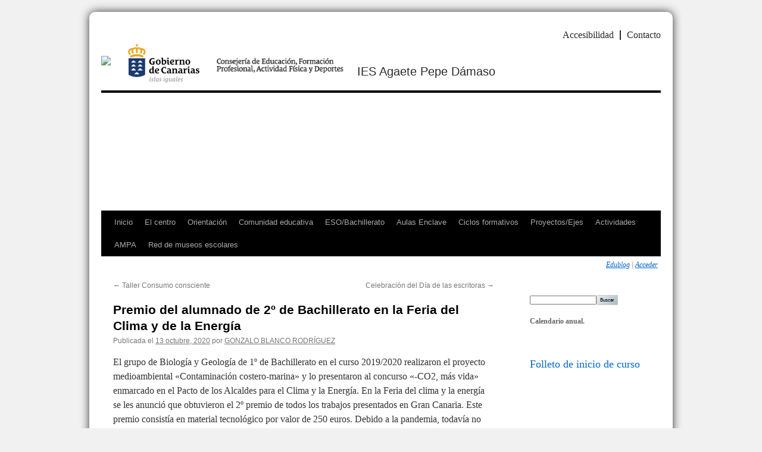

--- FILE ---
content_type: text/html; charset=UTF-8
request_url: https://www3.gobiernodecanarias.org/medusa/edublog/iesagaetepepedamaso/premio-del-alumnado-de-2o-de-bachillerato-en-la-feria-del-clima-y-de-la-energia/
body_size: 17280
content:
<!DOCTYPE html>
<html lang="es">
<head>
<meta charset="UTF-8" />
<title>Premio del alumnado de 2º de Bachillerato en la Feria del Clima y de la Energía | IES AGAETE PEPE DÁMASO</title>
<link rel="profile" href="http://gmpg.org/xfn/11" />
<link rel="stylesheet" type="text/css" media="all" href="https://www3.gobiernodecanarias.org/medusa/edublog/iesagaetepepedamaso/wp-content/themes/twentyten_child/style.css" />
<link rel="pingback" href="https://www3.gobiernodecanarias.org/medusa/edublog/iesagaetepepedamaso/xmlrpc.php" />
<meta name='robots' content='max-image-preview:large' />
	<style>img:is([sizes="auto" i], [sizes^="auto," i]) { contain-intrinsic-size: 3000px 1500px }</style>
	<link rel='dns-prefetch' href='//www3.gobiernodecanarias.org' />
<link rel="alternate" type="application/rss+xml" title="IES AGAETE PEPE DÁMASO &raquo; Feed" href="https://www3.gobiernodecanarias.org/medusa/edublog/iesagaetepepedamaso/feed/" />
<script type="text/javascript">
/* <![CDATA[ */
window._wpemojiSettings = {"baseUrl":"https:\/\/s.w.org\/images\/core\/emoji\/16.0.1\/72x72\/","ext":".png","svgUrl":"https:\/\/s.w.org\/images\/core\/emoji\/16.0.1\/svg\/","svgExt":".svg","source":{"concatemoji":"https:\/\/www3.gobiernodecanarias.org\/medusa\/edublog\/iesagaetepepedamaso\/wp-includes\/js\/wp-emoji-release.min.js?ver=6.8.3"}};
/*! This file is auto-generated */
!function(s,n){var o,i,e;function c(e){try{var t={supportTests:e,timestamp:(new Date).valueOf()};sessionStorage.setItem(o,JSON.stringify(t))}catch(e){}}function p(e,t,n){e.clearRect(0,0,e.canvas.width,e.canvas.height),e.fillText(t,0,0);var t=new Uint32Array(e.getImageData(0,0,e.canvas.width,e.canvas.height).data),a=(e.clearRect(0,0,e.canvas.width,e.canvas.height),e.fillText(n,0,0),new Uint32Array(e.getImageData(0,0,e.canvas.width,e.canvas.height).data));return t.every(function(e,t){return e===a[t]})}function u(e,t){e.clearRect(0,0,e.canvas.width,e.canvas.height),e.fillText(t,0,0);for(var n=e.getImageData(16,16,1,1),a=0;a<n.data.length;a++)if(0!==n.data[a])return!1;return!0}function f(e,t,n,a){switch(t){case"flag":return n(e,"\ud83c\udff3\ufe0f\u200d\u26a7\ufe0f","\ud83c\udff3\ufe0f\u200b\u26a7\ufe0f")?!1:!n(e,"\ud83c\udde8\ud83c\uddf6","\ud83c\udde8\u200b\ud83c\uddf6")&&!n(e,"\ud83c\udff4\udb40\udc67\udb40\udc62\udb40\udc65\udb40\udc6e\udb40\udc67\udb40\udc7f","\ud83c\udff4\u200b\udb40\udc67\u200b\udb40\udc62\u200b\udb40\udc65\u200b\udb40\udc6e\u200b\udb40\udc67\u200b\udb40\udc7f");case"emoji":return!a(e,"\ud83e\udedf")}return!1}function g(e,t,n,a){var r="undefined"!=typeof WorkerGlobalScope&&self instanceof WorkerGlobalScope?new OffscreenCanvas(300,150):s.createElement("canvas"),o=r.getContext("2d",{willReadFrequently:!0}),i=(o.textBaseline="top",o.font="600 32px Arial",{});return e.forEach(function(e){i[e]=t(o,e,n,a)}),i}function t(e){var t=s.createElement("script");t.src=e,t.defer=!0,s.head.appendChild(t)}"undefined"!=typeof Promise&&(o="wpEmojiSettingsSupports",i=["flag","emoji"],n.supports={everything:!0,everythingExceptFlag:!0},e=new Promise(function(e){s.addEventListener("DOMContentLoaded",e,{once:!0})}),new Promise(function(t){var n=function(){try{var e=JSON.parse(sessionStorage.getItem(o));if("object"==typeof e&&"number"==typeof e.timestamp&&(new Date).valueOf()<e.timestamp+604800&&"object"==typeof e.supportTests)return e.supportTests}catch(e){}return null}();if(!n){if("undefined"!=typeof Worker&&"undefined"!=typeof OffscreenCanvas&&"undefined"!=typeof URL&&URL.createObjectURL&&"undefined"!=typeof Blob)try{var e="postMessage("+g.toString()+"("+[JSON.stringify(i),f.toString(),p.toString(),u.toString()].join(",")+"));",a=new Blob([e],{type:"text/javascript"}),r=new Worker(URL.createObjectURL(a),{name:"wpTestEmojiSupports"});return void(r.onmessage=function(e){c(n=e.data),r.terminate(),t(n)})}catch(e){}c(n=g(i,f,p,u))}t(n)}).then(function(e){for(var t in e)n.supports[t]=e[t],n.supports.everything=n.supports.everything&&n.supports[t],"flag"!==t&&(n.supports.everythingExceptFlag=n.supports.everythingExceptFlag&&n.supports[t]);n.supports.everythingExceptFlag=n.supports.everythingExceptFlag&&!n.supports.flag,n.DOMReady=!1,n.readyCallback=function(){n.DOMReady=!0}}).then(function(){return e}).then(function(){var e;n.supports.everything||(n.readyCallback(),(e=n.source||{}).concatemoji?t(e.concatemoji):e.wpemoji&&e.twemoji&&(t(e.twemoji),t(e.wpemoji)))}))}((window,document),window._wpemojiSettings);
/* ]]> */
</script>
<style id='wp-emoji-styles-inline-css' type='text/css'>

	img.wp-smiley, img.emoji {
		display: inline !important;
		border: none !important;
		box-shadow: none !important;
		height: 1em !important;
		width: 1em !important;
		margin: 0 0.07em !important;
		vertical-align: -0.1em !important;
		background: none !important;
		padding: 0 !important;
	}
</style>
<link rel='stylesheet' id='wp-block-library-css' href='https://www3.gobiernodecanarias.org/medusa/edublog/iesagaetepepedamaso/wp-includes/css/dist/block-library/style.min.css?ver=6.8.3' type='text/css' media='all' />
<style id='wp-block-library-theme-inline-css' type='text/css'>
.wp-block-audio :where(figcaption){color:#555;font-size:13px;text-align:center}.is-dark-theme .wp-block-audio :where(figcaption){color:#ffffffa6}.wp-block-audio{margin:0 0 1em}.wp-block-code{border:1px solid #ccc;border-radius:4px;font-family:Menlo,Consolas,monaco,monospace;padding:.8em 1em}.wp-block-embed :where(figcaption){color:#555;font-size:13px;text-align:center}.is-dark-theme .wp-block-embed :where(figcaption){color:#ffffffa6}.wp-block-embed{margin:0 0 1em}.blocks-gallery-caption{color:#555;font-size:13px;text-align:center}.is-dark-theme .blocks-gallery-caption{color:#ffffffa6}:root :where(.wp-block-image figcaption){color:#555;font-size:13px;text-align:center}.is-dark-theme :root :where(.wp-block-image figcaption){color:#ffffffa6}.wp-block-image{margin:0 0 1em}.wp-block-pullquote{border-bottom:4px solid;border-top:4px solid;color:currentColor;margin-bottom:1.75em}.wp-block-pullquote cite,.wp-block-pullquote footer,.wp-block-pullquote__citation{color:currentColor;font-size:.8125em;font-style:normal;text-transform:uppercase}.wp-block-quote{border-left:.25em solid;margin:0 0 1.75em;padding-left:1em}.wp-block-quote cite,.wp-block-quote footer{color:currentColor;font-size:.8125em;font-style:normal;position:relative}.wp-block-quote:where(.has-text-align-right){border-left:none;border-right:.25em solid;padding-left:0;padding-right:1em}.wp-block-quote:where(.has-text-align-center){border:none;padding-left:0}.wp-block-quote.is-large,.wp-block-quote.is-style-large,.wp-block-quote:where(.is-style-plain){border:none}.wp-block-search .wp-block-search__label{font-weight:700}.wp-block-search__button{border:1px solid #ccc;padding:.375em .625em}:where(.wp-block-group.has-background){padding:1.25em 2.375em}.wp-block-separator.has-css-opacity{opacity:.4}.wp-block-separator{border:none;border-bottom:2px solid;margin-left:auto;margin-right:auto}.wp-block-separator.has-alpha-channel-opacity{opacity:1}.wp-block-separator:not(.is-style-wide):not(.is-style-dots){width:100px}.wp-block-separator.has-background:not(.is-style-dots){border-bottom:none;height:1px}.wp-block-separator.has-background:not(.is-style-wide):not(.is-style-dots){height:2px}.wp-block-table{margin:0 0 1em}.wp-block-table td,.wp-block-table th{word-break:normal}.wp-block-table :where(figcaption){color:#555;font-size:13px;text-align:center}.is-dark-theme .wp-block-table :where(figcaption){color:#ffffffa6}.wp-block-video :where(figcaption){color:#555;font-size:13px;text-align:center}.is-dark-theme .wp-block-video :where(figcaption){color:#ffffffa6}.wp-block-video{margin:0 0 1em}:root :where(.wp-block-template-part.has-background){margin-bottom:0;margin-top:0;padding:1.25em 2.375em}
</style>
<style id='classic-theme-styles-inline-css' type='text/css'>
/*! This file is auto-generated */
.wp-block-button__link{color:#fff;background-color:#32373c;border-radius:9999px;box-shadow:none;text-decoration:none;padding:calc(.667em + 2px) calc(1.333em + 2px);font-size:1.125em}.wp-block-file__button{background:#32373c;color:#fff;text-decoration:none}
</style>
<link rel='stylesheet' id='mediaelement-css' href='https://www3.gobiernodecanarias.org/medusa/edublog/iesagaetepepedamaso/wp-includes/js/mediaelement/mediaelementplayer-legacy.min.css?ver=4.2.17' type='text/css' media='all' />
<link rel='stylesheet' id='wp-mediaelement-css' href='https://www3.gobiernodecanarias.org/medusa/edublog/iesagaetepepedamaso/wp-includes/js/mediaelement/wp-mediaelement.min.css?ver=6.8.3' type='text/css' media='all' />
<style id='jetpack-sharing-buttons-style-inline-css' type='text/css'>
.jetpack-sharing-buttons__services-list{display:flex;flex-direction:row;flex-wrap:wrap;gap:0;list-style-type:none;margin:5px;padding:0}.jetpack-sharing-buttons__services-list.has-small-icon-size{font-size:12px}.jetpack-sharing-buttons__services-list.has-normal-icon-size{font-size:16px}.jetpack-sharing-buttons__services-list.has-large-icon-size{font-size:24px}.jetpack-sharing-buttons__services-list.has-huge-icon-size{font-size:36px}@media print{.jetpack-sharing-buttons__services-list{display:none!important}}.editor-styles-wrapper .wp-block-jetpack-sharing-buttons{gap:0;padding-inline-start:0}ul.jetpack-sharing-buttons__services-list.has-background{padding:1.25em 2.375em}
</style>
<style id='global-styles-inline-css' type='text/css'>
:root{--wp--preset--aspect-ratio--square: 1;--wp--preset--aspect-ratio--4-3: 4/3;--wp--preset--aspect-ratio--3-4: 3/4;--wp--preset--aspect-ratio--3-2: 3/2;--wp--preset--aspect-ratio--2-3: 2/3;--wp--preset--aspect-ratio--16-9: 16/9;--wp--preset--aspect-ratio--9-16: 9/16;--wp--preset--color--black: #000;--wp--preset--color--cyan-bluish-gray: #abb8c3;--wp--preset--color--white: #fff;--wp--preset--color--pale-pink: #f78da7;--wp--preset--color--vivid-red: #cf2e2e;--wp--preset--color--luminous-vivid-orange: #ff6900;--wp--preset--color--luminous-vivid-amber: #fcb900;--wp--preset--color--light-green-cyan: #7bdcb5;--wp--preset--color--vivid-green-cyan: #00d084;--wp--preset--color--pale-cyan-blue: #8ed1fc;--wp--preset--color--vivid-cyan-blue: #0693e3;--wp--preset--color--vivid-purple: #9b51e0;--wp--preset--color--blue: #0066cc;--wp--preset--color--medium-gray: #666;--wp--preset--color--light-gray: #f1f1f1;--wp--preset--gradient--vivid-cyan-blue-to-vivid-purple: linear-gradient(135deg,rgba(6,147,227,1) 0%,rgb(155,81,224) 100%);--wp--preset--gradient--light-green-cyan-to-vivid-green-cyan: linear-gradient(135deg,rgb(122,220,180) 0%,rgb(0,208,130) 100%);--wp--preset--gradient--luminous-vivid-amber-to-luminous-vivid-orange: linear-gradient(135deg,rgba(252,185,0,1) 0%,rgba(255,105,0,1) 100%);--wp--preset--gradient--luminous-vivid-orange-to-vivid-red: linear-gradient(135deg,rgba(255,105,0,1) 0%,rgb(207,46,46) 100%);--wp--preset--gradient--very-light-gray-to-cyan-bluish-gray: linear-gradient(135deg,rgb(238,238,238) 0%,rgb(169,184,195) 100%);--wp--preset--gradient--cool-to-warm-spectrum: linear-gradient(135deg,rgb(74,234,220) 0%,rgb(151,120,209) 20%,rgb(207,42,186) 40%,rgb(238,44,130) 60%,rgb(251,105,98) 80%,rgb(254,248,76) 100%);--wp--preset--gradient--blush-light-purple: linear-gradient(135deg,rgb(255,206,236) 0%,rgb(152,150,240) 100%);--wp--preset--gradient--blush-bordeaux: linear-gradient(135deg,rgb(254,205,165) 0%,rgb(254,45,45) 50%,rgb(107,0,62) 100%);--wp--preset--gradient--luminous-dusk: linear-gradient(135deg,rgb(255,203,112) 0%,rgb(199,81,192) 50%,rgb(65,88,208) 100%);--wp--preset--gradient--pale-ocean: linear-gradient(135deg,rgb(255,245,203) 0%,rgb(182,227,212) 50%,rgb(51,167,181) 100%);--wp--preset--gradient--electric-grass: linear-gradient(135deg,rgb(202,248,128) 0%,rgb(113,206,126) 100%);--wp--preset--gradient--midnight: linear-gradient(135deg,rgb(2,3,129) 0%,rgb(40,116,252) 100%);--wp--preset--font-size--small: 13px;--wp--preset--font-size--medium: 20px;--wp--preset--font-size--large: 36px;--wp--preset--font-size--x-large: 42px;--wp--preset--spacing--20: 0.44rem;--wp--preset--spacing--30: 0.67rem;--wp--preset--spacing--40: 1rem;--wp--preset--spacing--50: 1.5rem;--wp--preset--spacing--60: 2.25rem;--wp--preset--spacing--70: 3.38rem;--wp--preset--spacing--80: 5.06rem;--wp--preset--shadow--natural: 6px 6px 9px rgba(0, 0, 0, 0.2);--wp--preset--shadow--deep: 12px 12px 50px rgba(0, 0, 0, 0.4);--wp--preset--shadow--sharp: 6px 6px 0px rgba(0, 0, 0, 0.2);--wp--preset--shadow--outlined: 6px 6px 0px -3px rgba(255, 255, 255, 1), 6px 6px rgba(0, 0, 0, 1);--wp--preset--shadow--crisp: 6px 6px 0px rgba(0, 0, 0, 1);}:where(.is-layout-flex){gap: 0.5em;}:where(.is-layout-grid){gap: 0.5em;}body .is-layout-flex{display: flex;}.is-layout-flex{flex-wrap: wrap;align-items: center;}.is-layout-flex > :is(*, div){margin: 0;}body .is-layout-grid{display: grid;}.is-layout-grid > :is(*, div){margin: 0;}:where(.wp-block-columns.is-layout-flex){gap: 2em;}:where(.wp-block-columns.is-layout-grid){gap: 2em;}:where(.wp-block-post-template.is-layout-flex){gap: 1.25em;}:where(.wp-block-post-template.is-layout-grid){gap: 1.25em;}.has-black-color{color: var(--wp--preset--color--black) !important;}.has-cyan-bluish-gray-color{color: var(--wp--preset--color--cyan-bluish-gray) !important;}.has-white-color{color: var(--wp--preset--color--white) !important;}.has-pale-pink-color{color: var(--wp--preset--color--pale-pink) !important;}.has-vivid-red-color{color: var(--wp--preset--color--vivid-red) !important;}.has-luminous-vivid-orange-color{color: var(--wp--preset--color--luminous-vivid-orange) !important;}.has-luminous-vivid-amber-color{color: var(--wp--preset--color--luminous-vivid-amber) !important;}.has-light-green-cyan-color{color: var(--wp--preset--color--light-green-cyan) !important;}.has-vivid-green-cyan-color{color: var(--wp--preset--color--vivid-green-cyan) !important;}.has-pale-cyan-blue-color{color: var(--wp--preset--color--pale-cyan-blue) !important;}.has-vivid-cyan-blue-color{color: var(--wp--preset--color--vivid-cyan-blue) !important;}.has-vivid-purple-color{color: var(--wp--preset--color--vivid-purple) !important;}.has-black-background-color{background-color: var(--wp--preset--color--black) !important;}.has-cyan-bluish-gray-background-color{background-color: var(--wp--preset--color--cyan-bluish-gray) !important;}.has-white-background-color{background-color: var(--wp--preset--color--white) !important;}.has-pale-pink-background-color{background-color: var(--wp--preset--color--pale-pink) !important;}.has-vivid-red-background-color{background-color: var(--wp--preset--color--vivid-red) !important;}.has-luminous-vivid-orange-background-color{background-color: var(--wp--preset--color--luminous-vivid-orange) !important;}.has-luminous-vivid-amber-background-color{background-color: var(--wp--preset--color--luminous-vivid-amber) !important;}.has-light-green-cyan-background-color{background-color: var(--wp--preset--color--light-green-cyan) !important;}.has-vivid-green-cyan-background-color{background-color: var(--wp--preset--color--vivid-green-cyan) !important;}.has-pale-cyan-blue-background-color{background-color: var(--wp--preset--color--pale-cyan-blue) !important;}.has-vivid-cyan-blue-background-color{background-color: var(--wp--preset--color--vivid-cyan-blue) !important;}.has-vivid-purple-background-color{background-color: var(--wp--preset--color--vivid-purple) !important;}.has-black-border-color{border-color: var(--wp--preset--color--black) !important;}.has-cyan-bluish-gray-border-color{border-color: var(--wp--preset--color--cyan-bluish-gray) !important;}.has-white-border-color{border-color: var(--wp--preset--color--white) !important;}.has-pale-pink-border-color{border-color: var(--wp--preset--color--pale-pink) !important;}.has-vivid-red-border-color{border-color: var(--wp--preset--color--vivid-red) !important;}.has-luminous-vivid-orange-border-color{border-color: var(--wp--preset--color--luminous-vivid-orange) !important;}.has-luminous-vivid-amber-border-color{border-color: var(--wp--preset--color--luminous-vivid-amber) !important;}.has-light-green-cyan-border-color{border-color: var(--wp--preset--color--light-green-cyan) !important;}.has-vivid-green-cyan-border-color{border-color: var(--wp--preset--color--vivid-green-cyan) !important;}.has-pale-cyan-blue-border-color{border-color: var(--wp--preset--color--pale-cyan-blue) !important;}.has-vivid-cyan-blue-border-color{border-color: var(--wp--preset--color--vivid-cyan-blue) !important;}.has-vivid-purple-border-color{border-color: var(--wp--preset--color--vivid-purple) !important;}.has-vivid-cyan-blue-to-vivid-purple-gradient-background{background: var(--wp--preset--gradient--vivid-cyan-blue-to-vivid-purple) !important;}.has-light-green-cyan-to-vivid-green-cyan-gradient-background{background: var(--wp--preset--gradient--light-green-cyan-to-vivid-green-cyan) !important;}.has-luminous-vivid-amber-to-luminous-vivid-orange-gradient-background{background: var(--wp--preset--gradient--luminous-vivid-amber-to-luminous-vivid-orange) !important;}.has-luminous-vivid-orange-to-vivid-red-gradient-background{background: var(--wp--preset--gradient--luminous-vivid-orange-to-vivid-red) !important;}.has-very-light-gray-to-cyan-bluish-gray-gradient-background{background: var(--wp--preset--gradient--very-light-gray-to-cyan-bluish-gray) !important;}.has-cool-to-warm-spectrum-gradient-background{background: var(--wp--preset--gradient--cool-to-warm-spectrum) !important;}.has-blush-light-purple-gradient-background{background: var(--wp--preset--gradient--blush-light-purple) !important;}.has-blush-bordeaux-gradient-background{background: var(--wp--preset--gradient--blush-bordeaux) !important;}.has-luminous-dusk-gradient-background{background: var(--wp--preset--gradient--luminous-dusk) !important;}.has-pale-ocean-gradient-background{background: var(--wp--preset--gradient--pale-ocean) !important;}.has-electric-grass-gradient-background{background: var(--wp--preset--gradient--electric-grass) !important;}.has-midnight-gradient-background{background: var(--wp--preset--gradient--midnight) !important;}.has-small-font-size{font-size: var(--wp--preset--font-size--small) !important;}.has-medium-font-size{font-size: var(--wp--preset--font-size--medium) !important;}.has-large-font-size{font-size: var(--wp--preset--font-size--large) !important;}.has-x-large-font-size{font-size: var(--wp--preset--font-size--x-large) !important;}
:where(.wp-block-post-template.is-layout-flex){gap: 1.25em;}:where(.wp-block-post-template.is-layout-grid){gap: 1.25em;}
:where(.wp-block-columns.is-layout-flex){gap: 2em;}:where(.wp-block-columns.is-layout-grid){gap: 2em;}
:root :where(.wp-block-pullquote){font-size: 1.5em;line-height: 1.6;}
</style>
<link rel='stylesheet' id='logos-edublog-css' href='https://www3.gobiernodecanarias.org/medusa/edublog/iesagaetepepedamaso/wp-content/plugins/logos-edublog/public/css/logos-edublog-public.css?ver=1.0.0' type='text/css' media='all' />
<link rel='stylesheet' id='h5p-plugin-styles-css' href='https://www3.gobiernodecanarias.org/medusa/edublog/iesagaetepepedamaso/wp-content/plugins/h5p/h5p-php-library/styles/h5p.css?ver=1.16.2' type='text/css' media='all' />
<link rel='stylesheet' id='twentyten-block-style-css' href='https://www3.gobiernodecanarias.org/medusa/edublog/iesagaetepepedamaso/wp-content/themes/twentyten/blocks.css?ver=20250220' type='text/css' media='all' />
<script type="text/javascript" src="https://www3.gobiernodecanarias.org/medusa/edublog/iesagaetepepedamaso/wp-includes/js/jquery/jquery.min.js?ver=3.7.1" id="jquery-core-js"></script>
<script type="text/javascript" src="https://www3.gobiernodecanarias.org/medusa/edublog/iesagaetepepedamaso/wp-includes/js/jquery/jquery-migrate.min.js?ver=3.4.1" id="jquery-migrate-js"></script>
<script type="text/javascript" src="https://www3.gobiernodecanarias.org/medusa/edublog/iesagaetepepedamaso/wp-content/plugins/logos-edublog/public/js/logos-edublog-public.js?ver=1.0.0" id="logos-edublog-js"></script>
<link rel="https://api.w.org/" href="https://www3.gobiernodecanarias.org/medusa/edublog/iesagaetepepedamaso/wp-json/" /><link rel="alternate" title="JSON" type="application/json" href="https://www3.gobiernodecanarias.org/medusa/edublog/iesagaetepepedamaso/wp-json/wp/v2/posts/1773" /><link rel="EditURI" type="application/rsd+xml" title="RSD" href="https://www3.gobiernodecanarias.org/medusa/edublog/iesagaetepepedamaso/xmlrpc.php?rsd" />
<meta name="generator" content="WordPress 6.8.3" />
<link rel="canonical" href="https://www3.gobiernodecanarias.org/medusa/edublog/iesagaetepepedamaso/premio-del-alumnado-de-2o-de-bachillerato-en-la-feria-del-clima-y-de-la-energia/" />
<link rel='shortlink' href='https://www3.gobiernodecanarias.org/medusa/edublog/iesagaetepepedamaso/?p=1773' />
<link rel="alternate" title="oEmbed (JSON)" type="application/json+oembed" href="https://www3.gobiernodecanarias.org/medusa/edublog/iesagaetepepedamaso/wp-json/oembed/1.0/embed?url=https%3A%2F%2Fwww3.gobiernodecanarias.org%2Fmedusa%2Fedublog%2Fiesagaetepepedamaso%2Fpremio-del-alumnado-de-2o-de-bachillerato-en-la-feria-del-clima-y-de-la-energia%2F" />
<link rel="alternate" title="oEmbed (XML)" type="text/xml+oembed" href="https://www3.gobiernodecanarias.org/medusa/edublog/iesagaetepepedamaso/wp-json/oembed/1.0/embed?url=https%3A%2F%2Fwww3.gobiernodecanarias.org%2Fmedusa%2Fedublog%2Fiesagaetepepedamaso%2Fpremio-del-alumnado-de-2o-de-bachillerato-en-la-feria-del-clima-y-de-la-energia%2F&#038;format=xml" />
<meta name="generator" content="Elementor 3.34.1; features: additional_custom_breakpoints; settings: css_print_method-external, google_font-enabled, font_display-swap">
			<style>
				.e-con.e-parent:nth-of-type(n+4):not(.e-lazyloaded):not(.e-no-lazyload),
				.e-con.e-parent:nth-of-type(n+4):not(.e-lazyloaded):not(.e-no-lazyload) * {
					background-image: none !important;
				}
				@media screen and (max-height: 1024px) {
					.e-con.e-parent:nth-of-type(n+3):not(.e-lazyloaded):not(.e-no-lazyload),
					.e-con.e-parent:nth-of-type(n+3):not(.e-lazyloaded):not(.e-no-lazyload) * {
						background-image: none !important;
					}
				}
				@media screen and (max-height: 640px) {
					.e-con.e-parent:nth-of-type(n+2):not(.e-lazyloaded):not(.e-no-lazyload),
					.e-con.e-parent:nth-of-type(n+2):not(.e-lazyloaded):not(.e-no-lazyload) * {
						background-image: none !important;
					}
				}
			</style>
			<link rel="icon" href="https://www3.gobiernodecanarias.org/medusa/edublog/iesagaetepepedamaso/wp-content/uploads/sites/357/2023/12/cropped-logoagaete512-1-32x32.png" sizes="32x32" />
<link rel="icon" href="https://www3.gobiernodecanarias.org/medusa/edublog/iesagaetepepedamaso/wp-content/uploads/sites/357/2023/12/cropped-logoagaete512-1-192x192.png" sizes="192x192" />
<link rel="apple-touch-icon" href="https://www3.gobiernodecanarias.org/medusa/edublog/iesagaetepepedamaso/wp-content/uploads/sites/357/2023/12/cropped-logoagaete512-1-180x180.png" />
<meta name="msapplication-TileImage" content="https://www3.gobiernodecanarias.org/medusa/edublog/iesagaetepepedamaso/wp-content/uploads/sites/357/2023/12/cropped-logoagaete512-1-270x270.png" />
</head>

<body class="wp-singular post-template-default single single-post postid-1773 single-format-gallery wp-theme-twentyten wp-child-theme-twentyten_child elementor-default elementor-kit-3413">
<div id="wrapper" class="hfeed">
	<div id="header">

			<!-- PERSONALIZACIÓN PARA EL PLUGIN LOGOS EDUBLOG -->
			<div class="enlaces-top">
									<span class="enlace-accesibilidad separator"><a href="https://www.gobiernodecanarias.org/principal/accesibilidad.html" target="_blank">Accesibilidad</a></span>
																	<span class="enlace-contacto separator"><a href="https://www3.gobiernodecanarias.org/medusa/edublog/iesagaetepepedamaso/?page_id=3597">Contacto</a></span>
											</div>
			<div class="clear-both"></div>
			<div class="logos-header">
									<span class="logo-centro">
						<a href="https://www3.gobiernodecanarias.org/medusa/edublog/iesagaetepepedamaso">
							<img src="https://www3.gobiernodecanarias.org/medusa/edublog/iesagaetepepedamaso/wp-content/uploads/sites/357/2023/12/logoagaete.png"/>
						</a>
					</span>
								<span class="logo-gobierno">
					<a  href="https://www.gobiernodecanarias.org/" target="_blank"  >
						<img src="https://www3.gobiernodecanarias.org/medusa/contenidosdigitales/interno/img/logos/logo.gif"/>
					</a>
				</span>
				<span class="logo-consejeria">
					<a  href="https://www.gobiernodecanarias.org/eucd/" target="_blank"  >
						<img src="https://www3.gobiernodecanarias.org/medusa/contenidosdigitales/interno/img/logos/ceus.gif"/>
					</a>
                </span>
									<a href="https://www3.gobiernodecanarias.org/medusa/edublog/iesagaetepepedamaso">
						<span class="nombre-centro">IES Agaete Pepe Dámaso</span>
					</a>
							</div>
			<!-- FIN DE LA PERSONALIZACIÓN -->

			<!--
    	<div id="logo-gobcan"></div>
    	Línea de navegación de menús añadido por perlanegra
	    <div id="cab_superior"><div class="menu-top"><ul id="menu-menu-horizontal" class="menu"><li id="menu-item-3679" class="menu-item menu-item-type-custom menu-item-object-custom menu-item-home menu-item-3679"><a href="https://www3.gobiernodecanarias.org/medusa/edublog/iesagaetepepedamaso/">Inicio</a></li>
<li id="menu-item-932" class="menu-item menu-item-type-taxonomy menu-item-object-category menu-item-has-children menu-item-932"><a href="https://www3.gobiernodecanarias.org/medusa/edublog/iesagaetepepedamaso/category/el-centro/">El centro</a>
<ul class="sub-menu">
	<li id="menu-item-908" class="menu-item menu-item-type-post_type menu-item-object-page menu-item-908"><a href="https://www3.gobiernodecanarias.org/medusa/edublog/iesagaetepepedamaso/el-centro/">Calendario escolar</a></li>
	<li id="menu-item-933" class="menu-item menu-item-type-post_type menu-item-object-page menu-item-933"><a href="https://www3.gobiernodecanarias.org/medusa/edublog/iesagaetepepedamaso/equipo-directivo/">Equipo directivo</a></li>
	<li id="menu-item-998" class="menu-item menu-item-type-custom menu-item-object-custom menu-item-998"><a href="https://www.gobiernodecanarias.org/educacion/web/centros/centros_educativos/buscador-centros/resultados/detalle?codigo=35009863#fotocentro">Datos del centro y oferta formativa</a></li>
	<li id="menu-item-3689" class="menu-item menu-item-type-post_type menu-item-object-page menu-item-3689"><a href="https://www3.gobiernodecanarias.org/medusa/edublog/iesagaetepepedamaso/consejo-escolar/">Consejo escolar.</a></li>
	<li id="menu-item-3686" class="menu-item menu-item-type-custom menu-item-object-custom menu-item-3686"><a href="https://www3.gobiernodecanarias.org/medusa/mediateca/iesagaetepepedamaso/">Mediateca</a></li>
	<li id="menu-item-3688" class="menu-item menu-item-type-post_type menu-item-object-page menu-item-3688"><a href="https://www3.gobiernodecanarias.org/medusa/edublog/iesagaetepepedamaso/ampa/">AMPA.</a></li>
	<li id="menu-item-3690" class="menu-item menu-item-type-post_type menu-item-object-page menu-item-3690"><a href="https://www3.gobiernodecanarias.org/medusa/edublog/iesagaetepepedamaso/departamento-de-orientacion/">Departamento de Orientación</a></li>
	<li id="menu-item-3687" class="menu-item menu-item-type-post_type menu-item-object-page menu-item-3687"><a href="https://www3.gobiernodecanarias.org/medusa/edublog/iesagaetepepedamaso/documentos-institucionales-2/">Documentos institucionales.</a></li>
	<li id="menu-item-4149" class="menu-item menu-item-type-post_type menu-item-object-page menu-item-4149"><a href="https://www3.gobiernodecanarias.org/medusa/edublog/iesagaetepepedamaso/tic/">TIC</a></li>
	<li id="menu-item-935" class="menu-item menu-item-type-post_type menu-item-object-page menu-item-935"><a href="https://www3.gobiernodecanarias.org/medusa/edublog/iesagaetepepedamaso/ubicacion-y-contacto/">Ubicación y contacto</a></li>
</ul>
</li>
<li id="menu-item-974" class="menu-item menu-item-type-post_type menu-item-object-page menu-item-has-children menu-item-974"><a href="https://www3.gobiernodecanarias.org/medusa/edublog/iesagaetepepedamaso/departamento-de-orientacion/">Orientación</a>
<ul class="sub-menu">
	<li id="menu-item-4798" class="menu-item menu-item-type-post_type menu-item-object-page menu-item-4798"><a href="https://www3.gobiernodecanarias.org/medusa/edublog/iesagaetepepedamaso/orientate/">Oriéntate</a></li>
</ul>
</li>
<li id="menu-item-797" class="menu-item menu-item-type-taxonomy menu-item-object-category menu-item-has-children menu-item-797"><a href="https://www3.gobiernodecanarias.org/medusa/edublog/iesagaetepepedamaso/category/familias/">Comunidad educativa</a>
<ul class="sub-menu">
	<li id="menu-item-973" class="menu-item menu-item-type-taxonomy menu-item-object-category menu-item-has-children menu-item-973"><a href="https://www3.gobiernodecanarias.org/medusa/edublog/iesagaetepepedamaso/category/alumnado/">Alumnado</a>
	<ul class="sub-menu">
		<li id="menu-item-3115" class="menu-item menu-item-type-post_type menu-item-object-page menu-item-3115"><a href="https://www3.gobiernodecanarias.org/medusa/edublog/iesagaetepepedamaso/alumnado-ayudante-y-mediador/">ALUMNADO AYUDANTE Y MEDIADOR</a></li>
		<li id="menu-item-2982" class="menu-item menu-item-type-custom menu-item-object-custom menu-item-2982"><a href="https://www3.gobiernodecanarias.org/medusa/evagd/gcnorte/">EVAGD</a></li>
		<li id="menu-item-978" class="menu-item menu-item-type-post_type menu-item-object-page menu-item-978"><a href="https://www3.gobiernodecanarias.org/medusa/edublog/iesagaetepepedamaso/departamento-de-orientacion/">Departamento de Orientación</a></li>
		<li id="menu-item-981" class="menu-item menu-item-type-post_type menu-item-object-page menu-item-981"><a href="https://www3.gobiernodecanarias.org/medusa/edublog/iesagaetepepedamaso/cambio-de-contrasena/">Cambio de contraseña.</a></li>
	</ul>
</li>
	<li id="menu-item-970" class="menu-item menu-item-type-taxonomy menu-item-object-category menu-item-has-children menu-item-970"><a href="https://www3.gobiernodecanarias.org/medusa/edublog/iesagaetepepedamaso/category/familias/">Familias</a>
	<ul class="sub-menu">
		<li id="menu-item-3821" class="menu-item menu-item-type-post_type menu-item-object-page menu-item-3821"><a href="https://www3.gobiernodecanarias.org/medusa/edublog/iesagaetepepedamaso/justificacion-de-faltas-de-asistencia-del-alumnado/">JUSTIFICACIÓN DE FALTAS DE ASISTENCIA DEL ALUMNADO</a></li>
		<li id="menu-item-3594" class="menu-item menu-item-type-post_type menu-item-object-page menu-item-3594"><a href="https://www3.gobiernodecanarias.org/medusa/edublog/iesagaetepepedamaso/desayuno-escolar-condiciones-para-la-obtencion-del-desayuno-escolar/">Desayuno escolar.</a></li>
		<li id="menu-item-976" class="menu-item menu-item-type-post_type menu-item-object-page menu-item-976"><a href="https://www3.gobiernodecanarias.org/medusa/edublog/iesagaetepepedamaso/tutorias/">Tutorías</a></li>
		<li id="menu-item-2979" class="menu-item menu-item-type-post_type menu-item-object-page menu-item-2979"><a href="https://www3.gobiernodecanarias.org/medusa/edublog/iesagaetepepedamaso/cambio-de-contrasena/">Cambio contraseña Ekade</a></li>
		<li id="menu-item-975" class="menu-item menu-item-type-post_type menu-item-object-page menu-item-975"><a href="https://www3.gobiernodecanarias.org/medusa/edublog/iesagaetepepedamaso/pincel-ekade-web-2/">Pincel Ekade Web</a></li>
		<li id="menu-item-3540" class="menu-item menu-item-type-post_type menu-item-object-page menu-item-3540"><a href="https://www3.gobiernodecanarias.org/medusa/edublog/iesagaetepepedamaso/documentos-institucionales/">Descarga de documentos</a></li>
	</ul>
</li>
	<li id="menu-item-972" class="menu-item menu-item-type-taxonomy menu-item-object-category menu-item-has-children menu-item-972"><a href="https://www3.gobiernodecanarias.org/medusa/edublog/iesagaetepepedamaso/category/profesorado/">Profesorado</a>
	<ul class="sub-menu">
		<li id="menu-item-3089" class="menu-item menu-item-type-post_type menu-item-object-page menu-item-3089"><a href="https://www3.gobiernodecanarias.org/medusa/edublog/iesagaetepepedamaso/acreditacion-en-competencia-digital-docente-nivel-a2/">CDD A2</a></li>
	</ul>
</li>
</ul>
</li>
<li id="menu-item-900" class="menu-item menu-item-type-taxonomy menu-item-object-category menu-item-has-children menu-item-900"><a href="https://www3.gobiernodecanarias.org/medusa/edublog/iesagaetepepedamaso/category/educacion-secundaria/">ESO/Bachillerato</a>
<ul class="sub-menu">
	<li id="menu-item-786" class="menu-item menu-item-type-taxonomy menu-item-object-category menu-item-786"><a href="https://www3.gobiernodecanarias.org/medusa/edublog/iesagaetepepedamaso/category/educacion-secundaria/primero/">Primero ESO</a></li>
	<li id="menu-item-789" class="menu-item menu-item-type-taxonomy menu-item-object-category menu-item-789"><a href="https://www3.gobiernodecanarias.org/medusa/edublog/iesagaetepepedamaso/category/educacion-secundaria/segundo/">Segundo ESO</a></li>
	<li id="menu-item-793" class="menu-item menu-item-type-taxonomy menu-item-object-category menu-item-793"><a href="https://www3.gobiernodecanarias.org/medusa/edublog/iesagaetepepedamaso/category/educacion-secundaria/tercero/">Tercero ESO</a></li>
	<li id="menu-item-780" class="menu-item menu-item-type-taxonomy menu-item-object-category menu-item-780"><a href="https://www3.gobiernodecanarias.org/medusa/edublog/iesagaetepepedamaso/category/educacion-secundaria/cuarto/">Cuarto ESO</a></li>
	<li id="menu-item-787" class="menu-item menu-item-type-taxonomy menu-item-object-category menu-item-787"><a href="https://www3.gobiernodecanarias.org/medusa/edublog/iesagaetepepedamaso/category/bachillerato/1bach/">Primero Bachillerato</a></li>
	<li id="menu-item-791" class="menu-item menu-item-type-taxonomy menu-item-object-category menu-item-791"><a href="https://www3.gobiernodecanarias.org/medusa/edublog/iesagaetepepedamaso/category/bachillerato/2obach/">Segundo Bachillerato</a></li>
</ul>
</li>
<li id="menu-item-904" class="menu-item menu-item-type-taxonomy menu-item-object-category menu-item-has-children menu-item-904"><a href="https://www3.gobiernodecanarias.org/medusa/edublog/iesagaetepepedamaso/category/aula-enclave/">Aulas Enclave</a>
<ul class="sub-menu">
	<li id="menu-item-1255" class="menu-item menu-item-type-post_type menu-item-object-page menu-item-1255"><a href="https://www3.gobiernodecanarias.org/medusa/edublog/iesagaetepepedamaso/aulas-enclave/">Aulas Enclave</a></li>
	<li id="menu-item-1273" class="menu-item menu-item-type-post_type menu-item-object-page menu-item-1273"><a href="https://www3.gobiernodecanarias.org/medusa/edublog/iesagaetepepedamaso/aulas-enclave-en-el-ies-agaete-pepe-damaso/">Aulas Enclave en el IES Agaete Pepe Dámaso</a></li>
	<li id="menu-item-1279" class="menu-item menu-item-type-post_type menu-item-object-page menu-item-1279"><a href="https://www3.gobiernodecanarias.org/medusa/edublog/iesagaetepepedamaso/plan-de-actividades-de-socializacion-inclusion-proyectos/">Plan de actividades de socialización/inclusión. Proyectos</a></li>
</ul>
</li>
<li id="menu-item-1046" class="menu-item menu-item-type-taxonomy menu-item-object-category menu-item-has-children menu-item-1046"><a href="https://www3.gobiernodecanarias.org/medusa/edublog/iesagaetepepedamaso/category/ciclos-formativos/">Ciclos formativos</a>
<ul class="sub-menu">
	<li id="menu-item-3651" class="menu-item menu-item-type-post_type menu-item-object-page menu-item-3651"><a href="https://www3.gobiernodecanarias.org/medusa/edublog/iesagaetepepedamaso/videos-imagen-personal/">Vídeos Imagen Personal</a></li>
	<li id="menu-item-1531" class="menu-item menu-item-type-post_type menu-item-object-page menu-item-1531"><a href="https://www3.gobiernodecanarias.org/medusa/edublog/iesagaetepepedamaso/enlace-pagina-de-imagen-personal/">Enlace página de imagen personal</a></li>
	<li id="menu-item-986" class="menu-item menu-item-type-taxonomy menu-item-object-category menu-item-has-children menu-item-986"><a href="https://www3.gobiernodecanarias.org/medusa/edublog/iesagaetepepedamaso/category/ciclos-formativos/ciclo-formativo-de-grado-medio-cfgm/">Ciclo formativo de grado medio CFGM</a>
	<ul class="sub-menu">
		<li id="menu-item-990" class="menu-item menu-item-type-taxonomy menu-item-object-category menu-item-has-children menu-item-990"><a href="https://www3.gobiernodecanarias.org/medusa/edublog/iesagaetepepedamaso/category/ciclos-formativos/ciclo-formativo-de-grado-superior-cfgs/">Ciclo formativo de grado superior CFGS</a>
		<ul class="sub-menu">
			<li id="menu-item-991" class="menu-item menu-item-type-taxonomy menu-item-object-category menu-item-991"><a href="https://www3.gobiernodecanarias.org/medusa/edublog/iesagaetepepedamaso/category/ciclos-formativos/ciclo-formativo-de-grado-superior-cfgs/estetica-integral-y-bienestar/">Estética integral y bienestar</a></li>
			<li id="menu-item-987" class="menu-item menu-item-type-taxonomy menu-item-object-category menu-item-987"><a href="https://www3.gobiernodecanarias.org/medusa/edublog/iesagaetepepedamaso/category/ciclos-formativos/ciclo-formativo-de-grado-medio-cfgm/estetica-y-belleza/">Estética y belleza</a></li>
		</ul>
</li>
		<li id="menu-item-989" class="menu-item menu-item-type-taxonomy menu-item-object-category menu-item-989"><a href="https://www3.gobiernodecanarias.org/medusa/edublog/iesagaetepepedamaso/category/ciclos-formativos/ciclo-formativo-de-grado-medio-cfgm/peluqueria-y-cosmetica-capilar/">Peluquería y cosmética capilar</a></li>
	</ul>
</li>
	<li id="menu-item-992" class="menu-item menu-item-type-taxonomy menu-item-object-category menu-item-has-children menu-item-992"><a href="https://www3.gobiernodecanarias.org/medusa/edublog/iesagaetepepedamaso/category/ciclos-formativos/formacion-profesional-basica/">Formación profesional básica</a>
	<ul class="sub-menu">
		<li id="menu-item-993" class="menu-item menu-item-type-taxonomy menu-item-object-category menu-item-993"><a href="https://www3.gobiernodecanarias.org/medusa/edublog/iesagaetepepedamaso/category/ciclos-formativos/formacion-profesional-basica/peluqueria-y-estetica/">Peluquería y estética</a></li>
	</ul>
</li>
	<li id="menu-item-3929" class="menu-item menu-item-type-post_type menu-item-object-page menu-item-3929"><a href="https://www3.gobiernodecanarias.org/medusa/edublog/iesagaetepepedamaso/aula-de-emprendimiento/">Aula de emprendimiento</a></li>
</ul>
</li>
<li id="menu-item-827" class="menu-item menu-item-type-post_type menu-item-object-page menu-item-has-children menu-item-827"><a href="https://www3.gobiernodecanarias.org/medusa/edublog/iesagaetepepedamaso/pagina-ejemplo/">Proyectos/Ejes</a>
<ul class="sub-menu">
	<li id="menu-item-3928" class="menu-item menu-item-type-post_type menu-item-object-page menu-item-3928"><a href="https://www3.gobiernodecanarias.org/medusa/edublog/iesagaetepepedamaso/aula-de-emprendimiento/">Aula de emprendimiento</a></li>
	<li id="menu-item-3727" class="menu-item menu-item-type-taxonomy menu-item-object-category menu-item-3727"><a href="https://www3.gobiernodecanarias.org/medusa/edublog/iesagaetepepedamaso/category/eco-erasmus/">Eco-Erasmus</a></li>
	<li id="menu-item-895" class="menu-item menu-item-type-taxonomy menu-item-object-category current-post-ancestor current-menu-parent current-post-parent menu-item-has-children menu-item-895"><a href="https://www3.gobiernodecanarias.org/medusa/edublog/iesagaetepepedamaso/category/sin-categoria/">Erasmus +</a>
	<ul class="sub-menu">
		<li id="menu-item-1389" class="menu-item menu-item-type-post_type menu-item-object-page menu-item-1389"><a href="https://www3.gobiernodecanarias.org/medusa/edublog/iesagaetepepedamaso/criterios-de-seleccion-del-alumnado-erasmus/">Criterios de selección del alumnado Erasmus+</a></li>
		<li id="menu-item-1390" class="menu-item menu-item-type-post_type menu-item-object-page menu-item-1390"><a href="https://www3.gobiernodecanarias.org/medusa/edublog/iesagaetepepedamaso/informe-del-proyecto-erasmus/">Informe del proyecto Erasmus+</a></li>
		<li id="menu-item-896" class="menu-item menu-item-type-custom menu-item-object-custom menu-item-896"><a href="http://www.erasmusplus.gob.es/">El Programa Europeo de Educación, Formación, Juventud y Deporte 2014 &#8211; 2020</a></li>
	</ul>
</li>
	<li id="menu-item-1022" class="menu-item menu-item-type-taxonomy menu-item-object-category menu-item-1022"><a href="https://www3.gobiernodecanarias.org/medusa/edublog/iesagaetepepedamaso/category/proyectos/conservacion-de-la-pardela-cenicienta-atlantica/">Conservación de la Pardela Cenicienta Atlántica</a></li>
	<li id="menu-item-1310" class="menu-item menu-item-type-taxonomy menu-item-object-category menu-item-has-children menu-item-1310"><a href="https://www3.gobiernodecanarias.org/medusa/edublog/iesagaetepepedamaso/category/uso-didactico-del-cine/">Uso didáctico del cine</a>
	<ul class="sub-menu">
		<li id="menu-item-1312" class="menu-item menu-item-type-post_type menu-item-object-page menu-item-1312"><a href="https://www3.gobiernodecanarias.org/medusa/edublog/iesagaetepepedamaso/un-centro-de-cine-19-anos-navegando-con-experiencias-cinematograficas-alberto-garcia-miranda/">“Un centro de cine”</a></li>
		<li id="menu-item-1322" class="menu-item menu-item-type-post_type menu-item-object-page menu-item-1322"><a href="https://www3.gobiernodecanarias.org/medusa/edublog/iesagaetepepedamaso/cartelera/">Cartelera del proyecto «Uso didáctico del cine»</a></li>
		<li id="menu-item-1311" class="menu-item menu-item-type-post_type menu-item-object-page menu-item-1311"><a href="https://www3.gobiernodecanarias.org/medusa/edublog/iesagaetepepedamaso/cartelera/">Cartelera</a></li>
	</ul>
</li>
</ul>
</li>
<li id="menu-item-774" class="menu-item menu-item-type-taxonomy menu-item-object-category menu-item-has-children menu-item-774"><a href="https://www3.gobiernodecanarias.org/medusa/edublog/iesagaetepepedamaso/category/actividades/">Actividades</a>
<ul class="sub-menu">
	<li id="menu-item-775" class="menu-item menu-item-type-taxonomy menu-item-object-category menu-item-775"><a href="https://www3.gobiernodecanarias.org/medusa/edublog/iesagaetepepedamaso/category/actividades/actividades-complementarias/">Actividades complementarias</a></li>
	<li id="menu-item-776" class="menu-item menu-item-type-taxonomy menu-item-object-category menu-item-776"><a href="https://www3.gobiernodecanarias.org/medusa/edublog/iesagaetepepedamaso/category/actividades/activiades-extraescolares/">Actividades extraescolares</a></li>
	<li id="menu-item-3770" class="menu-item menu-item-type-post_type menu-item-object-page menu-item-3770"><a href="https://www3.gobiernodecanarias.org/medusa/edublog/iesagaetepepedamaso/agaete-en-las-letras-canarias/">AGAETE en las LETRAS CANARIAS</a></li>
</ul>
</li>
<li id="menu-item-4004" class="menu-item menu-item-type-taxonomy menu-item-object-category menu-item-4004"><a href="https://www3.gobiernodecanarias.org/medusa/edublog/iesagaetepepedamaso/category/ampa/">AMPA</a></li>
<li id="menu-item-4897" class="menu-item menu-item-type-post_type menu-item-object-page menu-item-4897"><a href="https://www3.gobiernodecanarias.org/medusa/edublog/iesagaetepepedamaso/red-de-museos-escolares/">Red de museos escolares</a></li>
</ul></div></div>
      -->
		<div id="masthead">
			<div id="branding" role="banner">
				<!--
								<div id="site-title">
					<span>
						<a href="https://www3.gobiernodecanarias.org/medusa/edublog/iesagaetepepedamaso/" title="IES AGAETE PEPE DÁMASO" rel="home">IES AGAETE PEPE DÁMASO</a>
					</span>
				</div>
				<div id="site-description">Instituto de Enseñanza Secundaria, Aula Enclave, Bachillerato y Ciclos Formativos</div>
			-->
										<img fetchpriority="high" src="https://www3.gobiernodecanarias.org/medusa/edublog/iesagaetepepedamaso/wp-content/uploads/sites/357/2019/10/cropped-panoramica-instituto-2-1-1.jpg" width="940" height="198" alt="" />
								</div><!-- #branding -->

			<div id="access" role="navigation">
			  				<div class="skip-link screen-reader-text"><a href="#content" title="Saltar al contenido">Saltar al contenido</a></div>
								<div class="menu-header"><ul id="menu-menu-horizontal-1" class="menu"><li class="menu-item menu-item-type-custom menu-item-object-custom menu-item-home menu-item-3679"><a href="https://www3.gobiernodecanarias.org/medusa/edublog/iesagaetepepedamaso/">Inicio</a></li>
<li class="menu-item menu-item-type-taxonomy menu-item-object-category menu-item-has-children menu-item-932"><a href="https://www3.gobiernodecanarias.org/medusa/edublog/iesagaetepepedamaso/category/el-centro/">El centro</a>
<ul class="sub-menu">
	<li class="menu-item menu-item-type-post_type menu-item-object-page menu-item-908"><a href="https://www3.gobiernodecanarias.org/medusa/edublog/iesagaetepepedamaso/el-centro/">Calendario escolar</a></li>
	<li class="menu-item menu-item-type-post_type menu-item-object-page menu-item-933"><a href="https://www3.gobiernodecanarias.org/medusa/edublog/iesagaetepepedamaso/equipo-directivo/">Equipo directivo</a></li>
	<li class="menu-item menu-item-type-custom menu-item-object-custom menu-item-998"><a href="https://www.gobiernodecanarias.org/educacion/web/centros/centros_educativos/buscador-centros/resultados/detalle?codigo=35009863#fotocentro">Datos del centro y oferta formativa</a></li>
	<li class="menu-item menu-item-type-post_type menu-item-object-page menu-item-3689"><a href="https://www3.gobiernodecanarias.org/medusa/edublog/iesagaetepepedamaso/consejo-escolar/">Consejo escolar.</a></li>
	<li class="menu-item menu-item-type-custom menu-item-object-custom menu-item-3686"><a href="https://www3.gobiernodecanarias.org/medusa/mediateca/iesagaetepepedamaso/">Mediateca</a></li>
	<li class="menu-item menu-item-type-post_type menu-item-object-page menu-item-3688"><a href="https://www3.gobiernodecanarias.org/medusa/edublog/iesagaetepepedamaso/ampa/">AMPA.</a></li>
	<li class="menu-item menu-item-type-post_type menu-item-object-page menu-item-3690"><a href="https://www3.gobiernodecanarias.org/medusa/edublog/iesagaetepepedamaso/departamento-de-orientacion/">Departamento de Orientación</a></li>
	<li class="menu-item menu-item-type-post_type menu-item-object-page menu-item-3687"><a href="https://www3.gobiernodecanarias.org/medusa/edublog/iesagaetepepedamaso/documentos-institucionales-2/">Documentos institucionales.</a></li>
	<li class="menu-item menu-item-type-post_type menu-item-object-page menu-item-4149"><a href="https://www3.gobiernodecanarias.org/medusa/edublog/iesagaetepepedamaso/tic/">TIC</a></li>
	<li class="menu-item menu-item-type-post_type menu-item-object-page menu-item-935"><a href="https://www3.gobiernodecanarias.org/medusa/edublog/iesagaetepepedamaso/ubicacion-y-contacto/">Ubicación y contacto</a></li>
</ul>
</li>
<li class="menu-item menu-item-type-post_type menu-item-object-page menu-item-has-children menu-item-974"><a href="https://www3.gobiernodecanarias.org/medusa/edublog/iesagaetepepedamaso/departamento-de-orientacion/">Orientación</a>
<ul class="sub-menu">
	<li class="menu-item menu-item-type-post_type menu-item-object-page menu-item-4798"><a href="https://www3.gobiernodecanarias.org/medusa/edublog/iesagaetepepedamaso/orientate/">Oriéntate</a></li>
</ul>
</li>
<li class="menu-item menu-item-type-taxonomy menu-item-object-category menu-item-has-children menu-item-797"><a href="https://www3.gobiernodecanarias.org/medusa/edublog/iesagaetepepedamaso/category/familias/">Comunidad educativa</a>
<ul class="sub-menu">
	<li class="menu-item menu-item-type-taxonomy menu-item-object-category menu-item-has-children menu-item-973"><a href="https://www3.gobiernodecanarias.org/medusa/edublog/iesagaetepepedamaso/category/alumnado/">Alumnado</a>
	<ul class="sub-menu">
		<li class="menu-item menu-item-type-post_type menu-item-object-page menu-item-3115"><a href="https://www3.gobiernodecanarias.org/medusa/edublog/iesagaetepepedamaso/alumnado-ayudante-y-mediador/">ALUMNADO AYUDANTE Y MEDIADOR</a></li>
		<li class="menu-item menu-item-type-custom menu-item-object-custom menu-item-2982"><a href="https://www3.gobiernodecanarias.org/medusa/evagd/gcnorte/">EVAGD</a></li>
		<li class="menu-item menu-item-type-post_type menu-item-object-page menu-item-978"><a href="https://www3.gobiernodecanarias.org/medusa/edublog/iesagaetepepedamaso/departamento-de-orientacion/">Departamento de Orientación</a></li>
		<li class="menu-item menu-item-type-post_type menu-item-object-page menu-item-981"><a href="https://www3.gobiernodecanarias.org/medusa/edublog/iesagaetepepedamaso/cambio-de-contrasena/">Cambio de contraseña.</a></li>
	</ul>
</li>
	<li class="menu-item menu-item-type-taxonomy menu-item-object-category menu-item-has-children menu-item-970"><a href="https://www3.gobiernodecanarias.org/medusa/edublog/iesagaetepepedamaso/category/familias/">Familias</a>
	<ul class="sub-menu">
		<li class="menu-item menu-item-type-post_type menu-item-object-page menu-item-3821"><a href="https://www3.gobiernodecanarias.org/medusa/edublog/iesagaetepepedamaso/justificacion-de-faltas-de-asistencia-del-alumnado/">JUSTIFICACIÓN DE FALTAS DE ASISTENCIA DEL ALUMNADO</a></li>
		<li class="menu-item menu-item-type-post_type menu-item-object-page menu-item-3594"><a href="https://www3.gobiernodecanarias.org/medusa/edublog/iesagaetepepedamaso/desayuno-escolar-condiciones-para-la-obtencion-del-desayuno-escolar/">Desayuno escolar.</a></li>
		<li class="menu-item menu-item-type-post_type menu-item-object-page menu-item-976"><a href="https://www3.gobiernodecanarias.org/medusa/edublog/iesagaetepepedamaso/tutorias/">Tutorías</a></li>
		<li class="menu-item menu-item-type-post_type menu-item-object-page menu-item-2979"><a href="https://www3.gobiernodecanarias.org/medusa/edublog/iesagaetepepedamaso/cambio-de-contrasena/">Cambio contraseña Ekade</a></li>
		<li class="menu-item menu-item-type-post_type menu-item-object-page menu-item-975"><a href="https://www3.gobiernodecanarias.org/medusa/edublog/iesagaetepepedamaso/pincel-ekade-web-2/">Pincel Ekade Web</a></li>
		<li class="menu-item menu-item-type-post_type menu-item-object-page menu-item-3540"><a href="https://www3.gobiernodecanarias.org/medusa/edublog/iesagaetepepedamaso/documentos-institucionales/">Descarga de documentos</a></li>
	</ul>
</li>
	<li class="menu-item menu-item-type-taxonomy menu-item-object-category menu-item-has-children menu-item-972"><a href="https://www3.gobiernodecanarias.org/medusa/edublog/iesagaetepepedamaso/category/profesorado/">Profesorado</a>
	<ul class="sub-menu">
		<li class="menu-item menu-item-type-post_type menu-item-object-page menu-item-3089"><a href="https://www3.gobiernodecanarias.org/medusa/edublog/iesagaetepepedamaso/acreditacion-en-competencia-digital-docente-nivel-a2/">CDD A2</a></li>
	</ul>
</li>
</ul>
</li>
<li class="menu-item menu-item-type-taxonomy menu-item-object-category menu-item-has-children menu-item-900"><a href="https://www3.gobiernodecanarias.org/medusa/edublog/iesagaetepepedamaso/category/educacion-secundaria/">ESO/Bachillerato</a>
<ul class="sub-menu">
	<li class="menu-item menu-item-type-taxonomy menu-item-object-category menu-item-786"><a href="https://www3.gobiernodecanarias.org/medusa/edublog/iesagaetepepedamaso/category/educacion-secundaria/primero/">Primero ESO</a></li>
	<li class="menu-item menu-item-type-taxonomy menu-item-object-category menu-item-789"><a href="https://www3.gobiernodecanarias.org/medusa/edublog/iesagaetepepedamaso/category/educacion-secundaria/segundo/">Segundo ESO</a></li>
	<li class="menu-item menu-item-type-taxonomy menu-item-object-category menu-item-793"><a href="https://www3.gobiernodecanarias.org/medusa/edublog/iesagaetepepedamaso/category/educacion-secundaria/tercero/">Tercero ESO</a></li>
	<li class="menu-item menu-item-type-taxonomy menu-item-object-category menu-item-780"><a href="https://www3.gobiernodecanarias.org/medusa/edublog/iesagaetepepedamaso/category/educacion-secundaria/cuarto/">Cuarto ESO</a></li>
	<li class="menu-item menu-item-type-taxonomy menu-item-object-category menu-item-787"><a href="https://www3.gobiernodecanarias.org/medusa/edublog/iesagaetepepedamaso/category/bachillerato/1bach/">Primero Bachillerato</a></li>
	<li class="menu-item menu-item-type-taxonomy menu-item-object-category menu-item-791"><a href="https://www3.gobiernodecanarias.org/medusa/edublog/iesagaetepepedamaso/category/bachillerato/2obach/">Segundo Bachillerato</a></li>
</ul>
</li>
<li class="menu-item menu-item-type-taxonomy menu-item-object-category menu-item-has-children menu-item-904"><a href="https://www3.gobiernodecanarias.org/medusa/edublog/iesagaetepepedamaso/category/aula-enclave/">Aulas Enclave</a>
<ul class="sub-menu">
	<li class="menu-item menu-item-type-post_type menu-item-object-page menu-item-1255"><a href="https://www3.gobiernodecanarias.org/medusa/edublog/iesagaetepepedamaso/aulas-enclave/">Aulas Enclave</a></li>
	<li class="menu-item menu-item-type-post_type menu-item-object-page menu-item-1273"><a href="https://www3.gobiernodecanarias.org/medusa/edublog/iesagaetepepedamaso/aulas-enclave-en-el-ies-agaete-pepe-damaso/">Aulas Enclave en el IES Agaete Pepe Dámaso</a></li>
	<li class="menu-item menu-item-type-post_type menu-item-object-page menu-item-1279"><a href="https://www3.gobiernodecanarias.org/medusa/edublog/iesagaetepepedamaso/plan-de-actividades-de-socializacion-inclusion-proyectos/">Plan de actividades de socialización/inclusión. Proyectos</a></li>
</ul>
</li>
<li class="menu-item menu-item-type-taxonomy menu-item-object-category menu-item-has-children menu-item-1046"><a href="https://www3.gobiernodecanarias.org/medusa/edublog/iesagaetepepedamaso/category/ciclos-formativos/">Ciclos formativos</a>
<ul class="sub-menu">
	<li class="menu-item menu-item-type-post_type menu-item-object-page menu-item-3651"><a href="https://www3.gobiernodecanarias.org/medusa/edublog/iesagaetepepedamaso/videos-imagen-personal/">Vídeos Imagen Personal</a></li>
	<li class="menu-item menu-item-type-post_type menu-item-object-page menu-item-1531"><a href="https://www3.gobiernodecanarias.org/medusa/edublog/iesagaetepepedamaso/enlace-pagina-de-imagen-personal/">Enlace página de imagen personal</a></li>
	<li class="menu-item menu-item-type-taxonomy menu-item-object-category menu-item-has-children menu-item-986"><a href="https://www3.gobiernodecanarias.org/medusa/edublog/iesagaetepepedamaso/category/ciclos-formativos/ciclo-formativo-de-grado-medio-cfgm/">Ciclo formativo de grado medio CFGM</a>
	<ul class="sub-menu">
		<li class="menu-item menu-item-type-taxonomy menu-item-object-category menu-item-has-children menu-item-990"><a href="https://www3.gobiernodecanarias.org/medusa/edublog/iesagaetepepedamaso/category/ciclos-formativos/ciclo-formativo-de-grado-superior-cfgs/">Ciclo formativo de grado superior CFGS</a>
		<ul class="sub-menu">
			<li class="menu-item menu-item-type-taxonomy menu-item-object-category menu-item-991"><a href="https://www3.gobiernodecanarias.org/medusa/edublog/iesagaetepepedamaso/category/ciclos-formativos/ciclo-formativo-de-grado-superior-cfgs/estetica-integral-y-bienestar/">Estética integral y bienestar</a></li>
			<li class="menu-item menu-item-type-taxonomy menu-item-object-category menu-item-987"><a href="https://www3.gobiernodecanarias.org/medusa/edublog/iesagaetepepedamaso/category/ciclos-formativos/ciclo-formativo-de-grado-medio-cfgm/estetica-y-belleza/">Estética y belleza</a></li>
		</ul>
</li>
		<li class="menu-item menu-item-type-taxonomy menu-item-object-category menu-item-989"><a href="https://www3.gobiernodecanarias.org/medusa/edublog/iesagaetepepedamaso/category/ciclos-formativos/ciclo-formativo-de-grado-medio-cfgm/peluqueria-y-cosmetica-capilar/">Peluquería y cosmética capilar</a></li>
	</ul>
</li>
	<li class="menu-item menu-item-type-taxonomy menu-item-object-category menu-item-has-children menu-item-992"><a href="https://www3.gobiernodecanarias.org/medusa/edublog/iesagaetepepedamaso/category/ciclos-formativos/formacion-profesional-basica/">Formación profesional básica</a>
	<ul class="sub-menu">
		<li class="menu-item menu-item-type-taxonomy menu-item-object-category menu-item-993"><a href="https://www3.gobiernodecanarias.org/medusa/edublog/iesagaetepepedamaso/category/ciclos-formativos/formacion-profesional-basica/peluqueria-y-estetica/">Peluquería y estética</a></li>
	</ul>
</li>
	<li class="menu-item menu-item-type-post_type menu-item-object-page menu-item-3929"><a href="https://www3.gobiernodecanarias.org/medusa/edublog/iesagaetepepedamaso/aula-de-emprendimiento/">Aula de emprendimiento</a></li>
</ul>
</li>
<li class="menu-item menu-item-type-post_type menu-item-object-page menu-item-has-children menu-item-827"><a href="https://www3.gobiernodecanarias.org/medusa/edublog/iesagaetepepedamaso/pagina-ejemplo/">Proyectos/Ejes</a>
<ul class="sub-menu">
	<li class="menu-item menu-item-type-post_type menu-item-object-page menu-item-3928"><a href="https://www3.gobiernodecanarias.org/medusa/edublog/iesagaetepepedamaso/aula-de-emprendimiento/">Aula de emprendimiento</a></li>
	<li class="menu-item menu-item-type-taxonomy menu-item-object-category menu-item-3727"><a href="https://www3.gobiernodecanarias.org/medusa/edublog/iesagaetepepedamaso/category/eco-erasmus/">Eco-Erasmus</a></li>
	<li class="menu-item menu-item-type-taxonomy menu-item-object-category current-post-ancestor current-menu-parent current-post-parent menu-item-has-children menu-item-895"><a href="https://www3.gobiernodecanarias.org/medusa/edublog/iesagaetepepedamaso/category/sin-categoria/">Erasmus +</a>
	<ul class="sub-menu">
		<li class="menu-item menu-item-type-post_type menu-item-object-page menu-item-1389"><a href="https://www3.gobiernodecanarias.org/medusa/edublog/iesagaetepepedamaso/criterios-de-seleccion-del-alumnado-erasmus/">Criterios de selección del alumnado Erasmus+</a></li>
		<li class="menu-item menu-item-type-post_type menu-item-object-page menu-item-1390"><a href="https://www3.gobiernodecanarias.org/medusa/edublog/iesagaetepepedamaso/informe-del-proyecto-erasmus/">Informe del proyecto Erasmus+</a></li>
		<li class="menu-item menu-item-type-custom menu-item-object-custom menu-item-896"><a href="http://www.erasmusplus.gob.es/">El Programa Europeo de Educación, Formación, Juventud y Deporte 2014 &#8211; 2020</a></li>
	</ul>
</li>
	<li class="menu-item menu-item-type-taxonomy menu-item-object-category menu-item-1022"><a href="https://www3.gobiernodecanarias.org/medusa/edublog/iesagaetepepedamaso/category/proyectos/conservacion-de-la-pardela-cenicienta-atlantica/">Conservación de la Pardela Cenicienta Atlántica</a></li>
	<li class="menu-item menu-item-type-taxonomy menu-item-object-category menu-item-has-children menu-item-1310"><a href="https://www3.gobiernodecanarias.org/medusa/edublog/iesagaetepepedamaso/category/uso-didactico-del-cine/">Uso didáctico del cine</a>
	<ul class="sub-menu">
		<li class="menu-item menu-item-type-post_type menu-item-object-page menu-item-1312"><a href="https://www3.gobiernodecanarias.org/medusa/edublog/iesagaetepepedamaso/un-centro-de-cine-19-anos-navegando-con-experiencias-cinematograficas-alberto-garcia-miranda/">“Un centro de cine”</a></li>
		<li class="menu-item menu-item-type-post_type menu-item-object-page menu-item-1322"><a href="https://www3.gobiernodecanarias.org/medusa/edublog/iesagaetepepedamaso/cartelera/">Cartelera del proyecto «Uso didáctico del cine»</a></li>
		<li class="menu-item menu-item-type-post_type menu-item-object-page menu-item-1311"><a href="https://www3.gobiernodecanarias.org/medusa/edublog/iesagaetepepedamaso/cartelera/">Cartelera</a></li>
	</ul>
</li>
</ul>
</li>
<li class="menu-item menu-item-type-taxonomy menu-item-object-category menu-item-has-children menu-item-774"><a href="https://www3.gobiernodecanarias.org/medusa/edublog/iesagaetepepedamaso/category/actividades/">Actividades</a>
<ul class="sub-menu">
	<li class="menu-item menu-item-type-taxonomy menu-item-object-category menu-item-775"><a href="https://www3.gobiernodecanarias.org/medusa/edublog/iesagaetepepedamaso/category/actividades/actividades-complementarias/">Actividades complementarias</a></li>
	<li class="menu-item menu-item-type-taxonomy menu-item-object-category menu-item-776"><a href="https://www3.gobiernodecanarias.org/medusa/edublog/iesagaetepepedamaso/category/actividades/activiades-extraescolares/">Actividades extraescolares</a></li>
	<li class="menu-item menu-item-type-post_type menu-item-object-page menu-item-3770"><a href="https://www3.gobiernodecanarias.org/medusa/edublog/iesagaetepepedamaso/agaete-en-las-letras-canarias/">AGAETE en las LETRAS CANARIAS</a></li>
</ul>
</li>
<li class="menu-item menu-item-type-taxonomy menu-item-object-category menu-item-4004"><a href="https://www3.gobiernodecanarias.org/medusa/edublog/iesagaetepepedamaso/category/ampa/">AMPA</a></li>
<li class="menu-item menu-item-type-post_type menu-item-object-page menu-item-4897"><a href="https://www3.gobiernodecanarias.org/medusa/edublog/iesagaetepepedamaso/red-de-museos-escolares/">Red de museos escolares</a></li>
</ul></div>			</div><!-- #access -->
		</div><!-- #masthead -->
	</div><!-- #header -->
	<div id="main">
<div id="adminaccess"><a target="_blank" rel="noopener noreferrer" href="https://www.gobiernodecanarias.org/medusa/edublog/" title="Acceder a Blogs de los Centros">Edublog</a> | <a href="https://www3.gobiernodecanarias.org/medusa/edublog/iesagaetepepedamaso/wp-login.php">Acceder</a></div>

		<div id="container">
			<div id="content" role="main">

			

				<div id="nav-above" class="navigation">
					<div class="nav-previous"><a href="https://www3.gobiernodecanarias.org/medusa/edublog/iesagaetepepedamaso/taller-consumo-consciente/" rel="prev"><span class="meta-nav">&larr;</span> Taller Consumo consciente</a></div>
					<div class="nav-next"><a href="https://www3.gobiernodecanarias.org/medusa/edublog/iesagaetepepedamaso/celebracion-del-dia-de-las-escritoras/" rel="next">Celebración del Día de las escritoras <span class="meta-nav">&rarr;</span></a></div>
				</div><!-- #nav-above -->

				<div id="post-1773" class="post-1773 post type-post status-publish format-gallery hentry category-sin-categoria post_format-post-format-gallery">
					<h1 class="entry-title">Premio del alumnado de 2º de Bachillerato en la Feria del Clima y de la Energía</h1>

					<div class="entry-meta">
						<span class="meta-prep meta-prep-author">Publicada el</span> <a href="https://www3.gobiernodecanarias.org/medusa/edublog/iesagaetepepedamaso/premio-del-alumnado-de-2o-de-bachillerato-en-la-feria-del-clima-y-de-la-energia/" title="4:14 pm" rel="bookmark"><span class="entry-date">13 octubre, 2020</span></a> <span class="meta-sep">por</span> <span class="author vcard"><a class="url fn n" href="https://www3.gobiernodecanarias.org/medusa/edublog/iesagaetepepedamaso/author/4798/" title="Ver todas las entradas de GONZALO BLANCO RODRÍGUEZ">GONZALO BLANCO RODRÍGUEZ</a></span>					</div><!-- .entry-meta -->

					<div class="entry-content">
						
<p>El grupo de Biología y Geología de 1º de Bachillerato en el curso 2019/2020 realizaron el proyecto medioambiental «Contaminación costero-marina» y lo presentaron al concurso «-CO2, más vida» enmarcado en el Pacto de los Alcaldes para el Clima y la Energía. En la Feria del clima y la energía se les anunció que obtuvieron el 2º premio de todos los trabajos presentados en Gran Canaria. Este premio consistía en material tecnológico por valor de 250 euros. Debido a la pandemia, todavía no habían recibido dicho material. El pasado 9 de octubre vino al centro, la responsable de Tribarte, Sandra Pineda, a hacer entrega del premio.</p>
<p>¡ENHORABUENA!</p>



<figure class="wp-block-image size-large"><img decoding="async" width="1024" height="768" src="https://www3.gobiernodecanarias.org/medusa/edublog/iesagaetepepedamaso/wp-content/uploads/sites/357/2020/10/feria-del-clima-2-1024x768.jpg" alt="" class="wp-image-1774" srcset="https://www3.gobiernodecanarias.org/medusa/edublog/iesagaetepepedamaso/wp-content/uploads/sites/357/2020/10/feria-del-clima-2-1024x768.jpg 1024w, https://www3.gobiernodecanarias.org/medusa/edublog/iesagaetepepedamaso/wp-content/uploads/sites/357/2020/10/feria-del-clima-2-300x225.jpg 300w, https://www3.gobiernodecanarias.org/medusa/edublog/iesagaetepepedamaso/wp-content/uploads/sites/357/2020/10/feria-del-clima-2-768x576.jpg 768w, https://www3.gobiernodecanarias.org/medusa/edublog/iesagaetepepedamaso/wp-content/uploads/sites/357/2020/10/feria-del-clima-2-1536x1152.jpg 1536w, https://www3.gobiernodecanarias.org/medusa/edublog/iesagaetepepedamaso/wp-content/uploads/sites/357/2020/10/feria-del-clima-2-2048x1536.jpg 2048w" sizes="(max-width: 1024px) 100vw, 1024px" /></figure>



<figure class="wp-block-image size-large"><img decoding="async" width="1024" height="768" src="https://www3.gobiernodecanarias.org/medusa/edublog/iesagaetepepedamaso/wp-content/uploads/sites/357/2020/10/feria-del-clima-1024x768.jpg" alt="" class="wp-image-1775" srcset="https://www3.gobiernodecanarias.org/medusa/edublog/iesagaetepepedamaso/wp-content/uploads/sites/357/2020/10/feria-del-clima-1024x768.jpg 1024w, https://www3.gobiernodecanarias.org/medusa/edublog/iesagaetepepedamaso/wp-content/uploads/sites/357/2020/10/feria-del-clima-300x225.jpg 300w, https://www3.gobiernodecanarias.org/medusa/edublog/iesagaetepepedamaso/wp-content/uploads/sites/357/2020/10/feria-del-clima-768x576.jpg 768w, https://www3.gobiernodecanarias.org/medusa/edublog/iesagaetepepedamaso/wp-content/uploads/sites/357/2020/10/feria-del-clima-1536x1152.jpg 1536w, https://www3.gobiernodecanarias.org/medusa/edublog/iesagaetepepedamaso/wp-content/uploads/sites/357/2020/10/feria-del-clima-2048x1536.jpg 2048w" sizes="(max-width: 1024px) 100vw, 1024px" /></figure>
											</div><!-- .entry-content -->

		
						<div class="entry-utility">
							Esta entrada fue publicada en <a href="https://www3.gobiernodecanarias.org/medusa/edublog/iesagaetepepedamaso/category/sin-categoria/" rel="category tag">Sin categoría</a>. Guarda el <a href="https://www3.gobiernodecanarias.org/medusa/edublog/iesagaetepepedamaso/premio-del-alumnado-de-2o-de-bachillerato-en-la-feria-del-clima-y-de-la-energia/" title="Enlace permanente a Premio del alumnado de 2º de Bachillerato en la Feria del Clima y de la Energía" rel="bookmark">enlace permanente</a>.													</div><!-- .entry-utility -->
					</div><!-- #post-1773 -->

					<div id="nav-below" class="navigation">
						<div class="nav-previous"><a href="https://www3.gobiernodecanarias.org/medusa/edublog/iesagaetepepedamaso/taller-consumo-consciente/" rel="prev"><span class="meta-nav">&larr;</span> Taller Consumo consciente</a></div>
						<div class="nav-next"><a href="https://www3.gobiernodecanarias.org/medusa/edublog/iesagaetepepedamaso/celebracion-del-dia-de-las-escritoras/" rel="next">Celebración del Día de las escritoras <span class="meta-nav">&rarr;</span></a></div>
					</div><!-- #nav-below -->

					
	
			</div><!-- #content -->
		</div><!-- #container -->


		<div id="primary" class="widget-area" role="complementary">
			<ul class="xoxo">

    	<li id="block-11" class="widget-container widget_block widget_search"><form role="search" method="get" action="https://www3.gobiernodecanarias.org/medusa/edublog/iesagaetepepedamaso/" class="wp-block-search__button-inside wp-block-search__text-button wp-block-search"    ><label class="wp-block-search__label" for="wp-block-search__input-1"  style="font-size: 8px">Buscar</label><div class="wp-block-search__inside-wrapper "  style="width: 100%"><input class="wp-block-search__input" id="wp-block-search__input-1" placeholder="" value="" type="search" name="s" required  style="font-size: 8px"/><button aria-label="Buscar" class="wp-block-search__button has-background has-very-light-gray-to-cyan-bluish-gray-gradient-background wp-element-button" type="submit"  style="font-size: 8px">Buscar</button></div></form></li><li id="block-71" class="widget-container widget_block widget_text">
<p class="has-text-align-center"><strong>Calendario anual.</strong></p>
</li><li id="block-72" class="widget-container widget_block widget_media_image">
<figure class="wp-block-image size-large"><a href="https://www3.gobiernodecanarias.org/medusa/edublog/iesagaetepepedamaso/wp-content/uploads/sites/357/2025/10/calendario-resumen_PGA_page-0001.jpg"><img loading="lazy" decoding="async" width="724" height="1024" src="https://www3.gobiernodecanarias.org/medusa/edublog/iesagaetepepedamaso/wp-content/uploads/sites/357/2025/10/calendario-resumen_PGA_page-0001-724x1024.jpg" alt="" class="wp-image-4822" srcset="https://www3.gobiernodecanarias.org/medusa/edublog/iesagaetepepedamaso/wp-content/uploads/sites/357/2025/10/calendario-resumen_PGA_page-0001-724x1024.jpg 724w, https://www3.gobiernodecanarias.org/medusa/edublog/iesagaetepepedamaso/wp-content/uploads/sites/357/2025/10/calendario-resumen_PGA_page-0001-212x300.jpg 212w, https://www3.gobiernodecanarias.org/medusa/edublog/iesagaetepepedamaso/wp-content/uploads/sites/357/2025/10/calendario-resumen_PGA_page-0001-768x1086.jpg 768w, https://www3.gobiernodecanarias.org/medusa/edublog/iesagaetepepedamaso/wp-content/uploads/sites/357/2025/10/calendario-resumen_PGA_page-0001-1086x1536.jpg 1086w, https://www3.gobiernodecanarias.org/medusa/edublog/iesagaetepepedamaso/wp-content/uploads/sites/357/2025/10/calendario-resumen_PGA_page-0001.jpg 1241w" sizes="(max-width: 724px) 100vw, 724px" /></a></figure>
</li><li id="block-67" class="widget-container widget_block">
<h2 class="wp-block-heading"><a href="https://www3.gobiernodecanarias.org/medusa/edublog/iesagaetepepedamaso/folleto-de-inicio-de-curso/">Folleto de inicio de curso</a></h2>
</li><li id="block-70" class="widget-container widget_block widget_media_image">
<figure class="wp-block-image size-large"><a href="https://www3.gobiernodecanarias.org/medusa/edublog/iesagaetepepedamaso/wp-content/uploads/sites/357/2025/09/documento-a4-horarios-de-atencion-simple-amarillo-y-blanco.jpg"><img loading="lazy" decoding="async" width="724" height="1024" src="https://www3.gobiernodecanarias.org/medusa/edublog/iesagaetepepedamaso/wp-content/uploads/sites/357/2025/09/documento-a4-horarios-de-atencion-simple-amarillo-y-blanco-724x1024.jpg" alt="" class="wp-image-4735" srcset="https://www3.gobiernodecanarias.org/medusa/edublog/iesagaetepepedamaso/wp-content/uploads/sites/357/2025/09/documento-a4-horarios-de-atencion-simple-amarillo-y-blanco-724x1024.jpg 724w, https://www3.gobiernodecanarias.org/medusa/edublog/iesagaetepepedamaso/wp-content/uploads/sites/357/2025/09/documento-a4-horarios-de-atencion-simple-amarillo-y-blanco-212x300.jpg 212w, https://www3.gobiernodecanarias.org/medusa/edublog/iesagaetepepedamaso/wp-content/uploads/sites/357/2025/09/documento-a4-horarios-de-atencion-simple-amarillo-y-blanco-768x1086.jpg 768w, https://www3.gobiernodecanarias.org/medusa/edublog/iesagaetepepedamaso/wp-content/uploads/sites/357/2025/09/documento-a4-horarios-de-atencion-simple-amarillo-y-blanco-1086x1536.jpg 1086w, https://www3.gobiernodecanarias.org/medusa/edublog/iesagaetepepedamaso/wp-content/uploads/sites/357/2025/09/documento-a4-horarios-de-atencion-simple-amarillo-y-blanco.jpg 1414w" sizes="(max-width: 724px) 100vw, 724px" /></a></figure>
</li><li id="block-46" class="widget-container widget_block widget_media_image">
<figure class="wp-block-image size-large is-resized"><a href="https://www3.gobiernodecanarias.org/medusa/edublog/iesagaetepepedamaso/horario-de-atencion-a-familias-de-los-as-tutores-as/"><img loading="lazy" decoding="async" width="1024" height="1024" src="https://www3.gobiernodecanarias.org/medusa/edublog/iesagaetepepedamaso/wp-content/uploads/sites/357/2024/10/post-de-instagram-promocion-vuelta-al-cole-ilustrado-negro-1-1024x1024.png" alt="" class="wp-image-4130" style="width:347px;height:auto" srcset="https://www3.gobiernodecanarias.org/medusa/edublog/iesagaetepepedamaso/wp-content/uploads/sites/357/2024/10/post-de-instagram-promocion-vuelta-al-cole-ilustrado-negro-1-1024x1024.png 1024w, https://www3.gobiernodecanarias.org/medusa/edublog/iesagaetepepedamaso/wp-content/uploads/sites/357/2024/10/post-de-instagram-promocion-vuelta-al-cole-ilustrado-negro-1-300x300.png 300w, https://www3.gobiernodecanarias.org/medusa/edublog/iesagaetepepedamaso/wp-content/uploads/sites/357/2024/10/post-de-instagram-promocion-vuelta-al-cole-ilustrado-negro-1-150x150.png 150w, https://www3.gobiernodecanarias.org/medusa/edublog/iesagaetepepedamaso/wp-content/uploads/sites/357/2024/10/post-de-instagram-promocion-vuelta-al-cole-ilustrado-negro-1-768x768.png 768w, https://www3.gobiernodecanarias.org/medusa/edublog/iesagaetepepedamaso/wp-content/uploads/sites/357/2024/10/post-de-instagram-promocion-vuelta-al-cole-ilustrado-negro-1.png 1080w" sizes="(max-width: 1024px) 100vw, 1024px" /></a></figure>
</li><li id="block-32" class="widget-container widget_block widget_media_image">
<figure class="wp-block-image size-large is-resized"><a href="https://www3.gobiernodecanarias.org/medusa/edublog/iesagaetepepedamaso/libros-de-texto-curso-25-26/"><img loading="lazy" decoding="async" width="1024" height="1024" src="https://www3.gobiernodecanarias.org/medusa/edublog/iesagaetepepedamaso/wp-content/uploads/sites/357/2025/06/libros-de-texto-1024x1024.png" alt="" class="wp-image-4677" style="width:165px;height:auto" srcset="https://www3.gobiernodecanarias.org/medusa/edublog/iesagaetepepedamaso/wp-content/uploads/sites/357/2025/06/libros-de-texto-1024x1024.png 1024w, https://www3.gobiernodecanarias.org/medusa/edublog/iesagaetepepedamaso/wp-content/uploads/sites/357/2025/06/libros-de-texto-300x300.png 300w, https://www3.gobiernodecanarias.org/medusa/edublog/iesagaetepepedamaso/wp-content/uploads/sites/357/2025/06/libros-de-texto-150x150.png 150w, https://www3.gobiernodecanarias.org/medusa/edublog/iesagaetepepedamaso/wp-content/uploads/sites/357/2025/06/libros-de-texto-768x768.png 768w, https://www3.gobiernodecanarias.org/medusa/edublog/iesagaetepepedamaso/wp-content/uploads/sites/357/2025/06/libros-de-texto-1536x1536.png 1536w, https://www3.gobiernodecanarias.org/medusa/edublog/iesagaetepepedamaso/wp-content/uploads/sites/357/2025/06/libros-de-texto.png 1654w" sizes="(max-width: 1024px) 100vw, 1024px" /></a></figure>
</li><li id="block-44" class="widget-container widget_block widget_text">
<p>Documento de justificación de faltas del alumnado</p>
</li><li id="block-41" class="widget-container widget_block widget_media_image">
<figure class="wp-block-image size-full is-resized"><a href="https://www3.gobiernodecanarias.org/medusa/edublog/iesagaetepepedamaso/?s=asistencia" rel="Documento de justificación de faltas"><img loading="lazy" decoding="async" width="484" height="387" src="https://www3.gobiernodecanarias.org/medusa/edublog/iesagaetepepedamaso/wp-content/uploads/sites/357/2024/10/unnamed.png" alt="" class="wp-image-4125" style="width:262px;height:auto" srcset="https://www3.gobiernodecanarias.org/medusa/edublog/iesagaetepepedamaso/wp-content/uploads/sites/357/2024/10/unnamed.png 484w, https://www3.gobiernodecanarias.org/medusa/edublog/iesagaetepepedamaso/wp-content/uploads/sites/357/2024/10/unnamed-300x240.png 300w" sizes="(max-width: 484px) 100vw, 484px" /></a></figure>
</li><li id="block-4" class="widget-container widget_block widget_media_image">
<figure class="wp-block-image size-full"><a href="https://www3.gobiernodecanarias.org/medusa/evagd/gcnorte/" target="_blank"><img loading="lazy" decoding="async" width="223" height="226" src="https://www3.gobiernodecanarias.org/medusa/edublog/iesagaetepepedamaso/wp-content/uploads/sites/357/2022/09/evagd.png" alt="" class="wp-image-2844" /></a><figcaption class="wp-element-caption">Acceso Evagd</figcaption></figure>
</li><li id="block-5" class="widget-container widget_block">
<div class="wp-block-buttons is-layout-flex wp-block-buttons-is-layout-flex">
<div class="wp-block-button"><a class="wp-block-button__link wp-element-button" href="https://www3.gobiernodecanarias.org/medusa/edublog/iesagaetepepedamaso/aprender-a-usar-evagd-basico/">VIDEO TUTORAL EVAGD ALUMNADO</a></div>
</div>
</li><li id="block-8" class="widget-container widget_block">
<div class="wp-block-buttons is-layout-flex wp-block-buttons-is-layout-flex">
<div class="wp-block-button"><a class="wp-block-button__link wp-element-button" href="https://www3.gobiernodecanarias.org/medusa/edublog/iesagaetepepedamaso/telefonos-de-ayuda/">TELÉFONOS DE AYUDA</a></div>
</div>
</li><li id="block-6" class="widget-container widget_block">
<div class="wp-block-buttons is-layout-flex wp-block-buttons-is-layout-flex">
<div class="wp-block-button"><a class="wp-block-button__link wp-element-button" href="https://www.gobiernodecanarias.org/educacion/web/servicios/pincel/guias-ayuda/guias-ayuda-familas-alumnado/" target="_blank" rel="noreferrer noopener">GUÍAS DE AYUDA PARA FAMILIAS Y ALUMNADO DEL USO DE PINCEL EKADE</a></div>
</div>
</li><li id="text-7" class="widget-container widget_text">			<div class="textwidget"><p style="text-align: center"><a href="http://imagenpersonal2.iesagaete.es/" target="_blank" rel="noopener">Acceso enlace página de Imagen Personal</a></p>
<p>&nbsp;</p>
</div>
		</li><li id="media_image-16" class="widget-container widget_media_image"><a href="https://imagenpersonal.iesagaete.es/"><img width="300" height="275" src="https://www3.gobiernodecanarias.org/medusa/edublog/iesagaetepepedamaso/wp-content/uploads/sites/357/2019/10/logo-imagen-personal-300x275.png" class="image wp-image-848  attachment-medium size-medium" alt="" style="max-width: 100%; height: auto;" decoding="async" srcset="https://www3.gobiernodecanarias.org/medusa/edublog/iesagaetepepedamaso/wp-content/uploads/sites/357/2019/10/logo-imagen-personal-300x275.png 300w, https://www3.gobiernodecanarias.org/medusa/edublog/iesagaetepepedamaso/wp-content/uploads/sites/357/2019/10/logo-imagen-personal-768x705.png 768w, https://www3.gobiernodecanarias.org/medusa/edublog/iesagaetepepedamaso/wp-content/uploads/sites/357/2019/10/logo-imagen-personal-1024x940.png 1024w, https://www3.gobiernodecanarias.org/medusa/edublog/iesagaetepepedamaso/wp-content/uploads/sites/357/2019/10/logo-imagen-personal.png 1358w" sizes="(max-width: 300px) 100vw, 300px" /></a></li><li id="media_image-9" class="widget-container widget_media_image"><a href="https://imagenpersonal.iesagaete.es/erasmus"><img width="1280" height="720" src="https://www3.gobiernodecanarias.org/medusa/edublog/iesagaetepepedamaso/wp-content/uploads/sites/357/2025/04/erasmus-agaete.jpg" class="image wp-image-4546  attachment-full size-full" alt="" style="max-width: 100%; height: auto;" decoding="async" srcset="https://www3.gobiernodecanarias.org/medusa/edublog/iesagaetepepedamaso/wp-content/uploads/sites/357/2025/04/erasmus-agaete.jpg 1280w, https://www3.gobiernodecanarias.org/medusa/edublog/iesagaetepepedamaso/wp-content/uploads/sites/357/2025/04/erasmus-agaete-300x169.jpg 300w, https://www3.gobiernodecanarias.org/medusa/edublog/iesagaetepepedamaso/wp-content/uploads/sites/357/2025/04/erasmus-agaete-1024x576.jpg 1024w, https://www3.gobiernodecanarias.org/medusa/edublog/iesagaetepepedamaso/wp-content/uploads/sites/357/2025/04/erasmus-agaete-768x432.jpg 768w" sizes="(max-width: 1280px) 100vw, 1280px" /></a></li><li id="text-6" class="widget-container widget_text">			<div class="textwidget"><p style="text-align: center"><a href="https://www3.gobiernodecanarias.org/medusa/edublog/iesagaetepepedamaso/wp-content/uploads/sites/357/2020/02/273016_carta-eche-nuestra-en-espanol.pdf">Carta Erasmus+ concedida al IES Agaete Pepe Dámaso</a><br />
<a href="https://www3.gobiernodecanarias.org/medusa/edublog/iesagaetepepedamaso/wp-content/uploads/sites/357/2020/02/273016_erasmus-charter_en-ingles.pdf">Erasmus+ Charter en Inglés</a><br />
<a href="https://www3.gobiernodecanarias.org/medusa/edublog/iesagaetepepedamaso/informe-del-proyecto-erasmus/" target="_blank" rel="noopener">Informe del proyecto Erasmus+</a><br />
<a href="https://www3.gobiernodecanarias.org/medusa/edublog/iesagaetepepedamaso/criterios-de-seleccion-del-alumnado-erasmus/" target="_blank" rel="noopener">Criterios de selección del alumnado Erasmus+</a></p>
</div>
		</li><li id="block-65" class="widget-container widget_block">
<h2 class="wp-block-heading">Matrícula curso 2025-2026</h2>
</li><li id="block-30" class="widget-container widget_block widget_media_image">
<figure class="wp-block-image size-full"><a href="https://www.gobiernodecanarias.org/educacion/web/alumnado-familias/admision_alumnado/secundaria-obligatoria/index.html"><img loading="lazy" decoding="async" width="250" height="96" src="https://www3.gobiernodecanarias.org/medusa/edublog/iesagaetepepedamaso/wp-content/uploads/sites/357/2024/04/boton_admision_eso.jpg" alt="" class="wp-image-3937" /></a></figure>
</li><li id="block-31" class="widget-container widget_block widget_media_image">
<figure class="wp-block-image size-full"><a href="https://www.gobiernodecanarias.org/educacion/web/alumnado-familias/admision_alumnado/bachillerato/index.html"><img loading="lazy" decoding="async" width="250" height="96" src="https://www3.gobiernodecanarias.org/medusa/edublog/iesagaetepepedamaso/wp-content/uploads/sites/357/2024/04/boton_admision_bach.jpg" alt="" class="wp-image-3936" /></a></figure>
</li><li id="block-26" class="widget-container widget_block widget_media_image">
<figure class="wp-block-image size-full"><a href="https://www.gobiernodecanarias.org/educacion/web/alumnado-familias/admision_alumnado/formacion_profesional/index.html"><img loading="lazy" decoding="async" width="260" height="102" src="https://www3.gobiernodecanarias.org/medusa/edublog/iesagaetepepedamaso/wp-content/uploads/sites/357/2024/04/fp3.jpg" alt="" class="wp-image-3933" /></a></figure>
</li><li id="block-27" class="widget-container widget_block widget_media_image">
<figure class="wp-block-image size-full"><a href="https://www.gobiernodecanarias.org/educacion/web/alumnado-familias/admision_alumnado/fpb/index.html"><img loading="lazy" decoding="async" width="260" height="100" src="https://www3.gobiernodecanarias.org/medusa/edublog/iesagaetepepedamaso/wp-content/uploads/sites/357/2024/04/fp2.jpg" alt="" class="wp-image-3932" /></a></figure>
</li><li id="block-66" class="widget-container widget_block widget_media_image">
<figure class="wp-block-image size-full"><a href="https://www.gobiernodecanarias.org/educacion/web/alumnado-familias/admision_alumnado/secundaria-obligatoria/index.html"><img loading="lazy" decoding="async" width="260" height="103" src="https://www3.gobiernodecanarias.org/medusa/edublog/iesagaetepepedamaso/wp-content/uploads/sites/357/2025/06/enclave.jpg" alt="" class="wp-image-4640" /></a></figure>
</li><li id="block-28" class="widget-container widget_block widget_media_image">
<figure class="wp-block-image size-full"><a href="https://www.gobiernodecanarias.org/educacion/web/alumnado-familias/admision_alumnado/pfpa/index.html"><img loading="lazy" decoding="async" width="260" height="103" src="https://www3.gobiernodecanarias.org/medusa/edublog/iesagaetepepedamaso/wp-content/uploads/sites/357/2024/04/fp1.jpg" alt="" class="wp-image-3931" /></a></figure>
</li><li id="block-58" class="widget-container widget_block">
<h2 class="wp-block-heading"><strong><a href="https://www3.gobiernodecanarias.org/medusa/edublog/iesagaetepepedamaso/listas-provisionales-de-admitidos-reservas-y-excluidos/">LISTAS PROVISIONALES DE ADMITIDOS, RESERVAS Y EXCLUIDOS</a></strong></h2>
</li><li id="block-59" class="widget-container widget_block widget_text">
<p><strong><a href="https://www3.gobiernodecanarias.org/medusa/edublog/iesagaetepepedamaso/listas-provisionales-de-admitidos-reservas-y-excluidos/">Admisión y matrícula: Ciclos formativos de grado medio y superior de Formación Profesional. Curso 2025-2026</a></strong></p>
</li><li id="block-60" class="widget-container widget_block widget_media_image"><div class="wp-block-image">
<figure class="aligncenter size-full"><a href="https://www.gobiernodecanarias.org/educacion/pa/adgsolicitantes/login"><img loading="lazy" decoding="async" width="210" height="60" src="https://www3.gobiernodecanarias.org/medusa/edublog/iesagaetepepedamaso/wp-content/uploads/sites/357/2025/06/btn_210x60_consultar_estado_solicitud.jpg" alt="" class="wp-image-4597" /></a></figure></div></li><li id="block-61" class="widget-container widget_block">
<hr class="wp-block-separator has-alpha-channel-opacity" />
</li><li id="block-62" class="widget-container widget_block">
<h2 class="wp-block-heading"><strong><a href="https://www.gobiernodecanarias.org/educacion/web/alumnado-familias/admision_alumnado/fpb/listas/index.html">LISTAS PROVISIONALES DE ADMITIDOS, RESERVAS Y EXCLUIDOS</a></strong></h2>
</li><li id="block-63" class="widget-container widget_block widget_text">
<p class="has-medium-font-size"><strong><a href="https://www.gobiernodecanarias.org/educacion/web/alumnado-familias/admision_alumnado/fpb/listas/index.html">Admisión y matrícula: Ciclos formativos de grado básico de Formación Profesional. Curso 2025-2026</a></strong></p>
</li><li id="block-64" class="widget-container widget_block widget_media_image"><div class="wp-block-image">
<figure class="aligncenter size-full"><a href="https://www.gobiernodecanarias.org/educacion/pa/adgsolicitantes/login"><img loading="lazy" decoding="async" width="210" height="60" src="https://www3.gobiernodecanarias.org/medusa/edublog/iesagaetepepedamaso/wp-content/uploads/sites/357/2025/06/btn_210x60_consultar_estado_solicitud-1.jpg" alt="" class="wp-image-4600" /></a></figure></div></li><li id="block-55" class="widget-container widget_block widget_media_image">
<figure class="wp-block-image size-large"><a href="https://www3.gobiernodecanarias.org/medusa/edublog/iesagaetepepedamaso/wp-content/uploads/sites/357/2025/04/1-diptico-cfgm-actividades-fisicas-y-deportivas-1-png.png"><img loading="lazy" decoding="async" width="733" height="1024" src="https://www3.gobiernodecanarias.org/medusa/edublog/iesagaetepepedamaso/wp-content/uploads/sites/357/2025/04/nuevo-ciclo_guia-medio-natural-733x1024.jpeg" alt="" class="wp-image-4545" srcset="https://www3.gobiernodecanarias.org/medusa/edublog/iesagaetepepedamaso/wp-content/uploads/sites/357/2025/04/nuevo-ciclo_guia-medio-natural-733x1024.jpeg 733w, https://www3.gobiernodecanarias.org/medusa/edublog/iesagaetepepedamaso/wp-content/uploads/sites/357/2025/04/nuevo-ciclo_guia-medio-natural-215x300.jpeg 215w, https://www3.gobiernodecanarias.org/medusa/edublog/iesagaetepepedamaso/wp-content/uploads/sites/357/2025/04/nuevo-ciclo_guia-medio-natural-768x1072.jpeg 768w, https://www3.gobiernodecanarias.org/medusa/edublog/iesagaetepepedamaso/wp-content/uploads/sites/357/2025/04/nuevo-ciclo_guia-medio-natural-1100x1536.jpeg 1100w, https://www3.gobiernodecanarias.org/medusa/edublog/iesagaetepepedamaso/wp-content/uploads/sites/357/2025/04/nuevo-ciclo_guia-medio-natural.jpeg 1146w" sizes="(max-width: 733px) 100vw, 733px" /></a></figure>
</li><li id="block-53" class="widget-container widget_block widget_media_image">
<figure class="wp-block-image size-full is-resized"><a href="https://www3.gobiernodecanarias.org/medusa/edublog/iesagaetepepedamaso/pruebas-de-acceso-a-ciclos-medios-y-superiores-25-26/"><img loading="lazy" decoding="async" width="260" height="100" src="https://www3.gobiernodecanarias.org/medusa/edublog/iesagaetepepedamaso/wp-content/uploads/sites/357/2025/03/boton-pruebas-fp.jpg" alt="" class="wp-image-4468" style="width:283px;height:auto" /></a></figure>
</li><li id="block-54" class="widget-container widget_block widget_media_image">
<figure class="wp-block-image size-full is-resized"><a href="https://www3.gobiernodecanarias.org/medusa/edublog/iesagaetepepedamaso/admision-y-matricula-ciclos-formativos-25-26/"><img loading="lazy" decoding="async" width="260" height="102" src="https://www3.gobiernodecanarias.org/medusa/edublog/iesagaetepepedamaso/wp-content/uploads/sites/357/2025/03/boton-admisionfp.jpg" alt="" class="wp-image-4467" style="width:283px;height:auto" /></a></figure>
</li><li id="block-52" class="widget-container widget_block widget_media_image">
<figure class="wp-block-image size-full is-resized"><a href="https://www3.gobiernodecanarias.org/medusa/edublog/iesagaetepepedamaso/admision-y-matricula-bachillerato/"><img loading="lazy" decoding="async" width="250" height="96" src="https://www3.gobiernodecanarias.org/medusa/edublog/iesagaetepepedamaso/wp-content/uploads/sites/357/2025/03/boton_admision_bach.jpg" alt="" class="wp-image-4466" style="width:282px;height:auto" /></a></figure>
</li><li id="media_image-29" class="widget-container widget_media_image"><h3 class="widget-title">ESTACIÓN METEOROLÓGICA</h3><a href="https://app.weathercloud.net/d8709904980#profile"><img width="300" height="212" src="https://www3.gobiernodecanarias.org/medusa/edublog/iesagaetepepedamaso/wp-content/uploads/sites/357/2022/03/estacion_meteorologica_red-1-300x212.png" class="image wp-image-2549  attachment-medium size-medium" alt="" style="max-width: 100%; height: auto;" decoding="async" srcset="https://www3.gobiernodecanarias.org/medusa/edublog/iesagaetepepedamaso/wp-content/uploads/sites/357/2022/03/estacion_meteorologica_red-1-300x212.png 300w, https://www3.gobiernodecanarias.org/medusa/edublog/iesagaetepepedamaso/wp-content/uploads/sites/357/2022/03/estacion_meteorologica_red-1.png 400w" sizes="(max-width: 300px) 100vw, 300px" /></a></li><li id="block-50" class="widget-container widget_block widget_media_image">
<figure class="wp-block-image size-large is-resized"><a href="https://www3.gobiernodecanarias.org/medusa/edublog/iesagaetepepedamaso/wp-admin/post.php?post=3680&amp;action=edit"><img loading="lazy" decoding="async" width="1024" height="726" src="https://www3.gobiernodecanarias.org/medusa/edublog/iesagaetepepedamaso/wp-content/uploads/sites/357/2024/10/consejo-escolar-imagen-1024x726.png" alt="" class="wp-image-4154" style="width:344px;height:auto" srcset="https://www3.gobiernodecanarias.org/medusa/edublog/iesagaetepepedamaso/wp-content/uploads/sites/357/2024/10/consejo-escolar-imagen-1024x726.png 1024w, https://www3.gobiernodecanarias.org/medusa/edublog/iesagaetepepedamaso/wp-content/uploads/sites/357/2024/10/consejo-escolar-imagen-300x213.png 300w, https://www3.gobiernodecanarias.org/medusa/edublog/iesagaetepepedamaso/wp-content/uploads/sites/357/2024/10/consejo-escolar-imagen-768x545.png 768w, https://www3.gobiernodecanarias.org/medusa/edublog/iesagaetepepedamaso/wp-content/uploads/sites/357/2024/10/consejo-escolar-imagen-1536x1090.png 1536w, https://www3.gobiernodecanarias.org/medusa/edublog/iesagaetepepedamaso/wp-content/uploads/sites/357/2024/10/consejo-escolar-imagen.png 1748w" sizes="(max-width: 1024px) 100vw, 1024px" /></a></figure>
</li><li id="media_image-7" class="widget-container widget_media_image"><h3 class="widget-title">Pincel Ekade</h3><a href="https://www.gobiernodecanarias.org/educacion/9/pekweb/Ekade/Account/LogOn?ReturnUrl=%2feducacion%2fpekweb%2fEkade%2f"><img width="200" height="81" src="https://www3.gobiernodecanarias.org/medusa/edublog/iesagaetepepedamaso/wp-content/uploads/sites/357/2019/11/pincel-ekade-web.jpg" class="image wp-image-867  attachment-full size-full" alt="" style="max-width: 100%; height: auto;" decoding="async" /></a></li><li id="meta-8" class="widget-container widget_meta"><h3 class="widget-title">Meta</h3>
		<ul>
						<li><a href="https://www3.gobiernodecanarias.org/medusa/edublog/iesagaetepepedamaso/wp-login.php">Acceder</a></li>
			<li><a href="https://www3.gobiernodecanarias.org/medusa/edublog/iesagaetepepedamaso/feed/">Feed de entradas</a></li>
			<li><a href="https://www3.gobiernodecanarias.org/medusa/edublog/iesagaetepepedamaso/comments/feed/">Feed de comentarios</a></li>

			<li><a href="https://es.wordpress.org/">WordPress.org</a></li>
		</ul>

		</li>
		<li id="recent-posts-2" class="widget-container widget_recent_entries">
		<h3 class="widget-title">Entradas recientes</h3>
		<ul>
											<li>
					<a href="https://www3.gobiernodecanarias.org/medusa/edublog/iesagaetepepedamaso/4969-2/">AUTORIZACIÓN DEL USO DE LA CAFETERÍA EN EL IES AGAETE PEPE DÁMASO</a>
									</li>
											<li>
					<a href="https://www3.gobiernodecanarias.org/medusa/edublog/iesagaetepepedamaso/educar-en-familia-2026/">Educar en familia 2026</a>
									</li>
											<li>
					<a href="https://www3.gobiernodecanarias.org/medusa/edublog/iesagaetepepedamaso/feliz-navidad-2025/">FELIZ NAVIDAD 2025</a>
									</li>
											<li>
					<a href="https://www3.gobiernodecanarias.org/medusa/edublog/iesagaetepepedamaso/redes/">REDES</a>
									</li>
											<li>
					<a href="https://www3.gobiernodecanarias.org/medusa/edublog/iesagaetepepedamaso/gran-canaria-patrimonio-mundial-y-reserva-de-la-biosfera/">Gran Canaria: Patrimonio Mundial y Reserva de la Biosfera</a>
									</li>
					</ul>

		</li><li id="block-13" class="widget-container widget_block widget_media_image"></li><li id="block-14" class="widget-container widget_block widget_media_image"></li><li id="block-15" class="widget-container widget_block widget_media_image"></li><li id="block-16" class="widget-container widget_block widget_media_image"></li><li id="block-42" class="widget-container widget_block widget_media_image"></li><li id="block-43" class="widget-container widget_block widget_media_image"></li><li id="block-45" class="widget-container widget_block widget_text">
<p></p>
</li><li id="block-47" class="widget-container widget_block widget_media_image"></li><li id="block-48" class="widget-container widget_block widget_media_image"></li><li id="block-49" class="widget-container widget_block widget_media_image"></li><li id="block-51" class="widget-container widget_block widget_media_image"></li><li id="block-56" class="widget-container widget_block widget_media_image"></li><li id="block-57" class="widget-container widget_block widget_media_image"></li>			</ul>
		</div><!-- #primary .widget-area -->


		<div id="secondary" class="widget-area" role="complementary">
			<ul class="xoxo">
				<li id="block-24" class="widget-container widget_block widget_text">
<p></p>
</li>			</ul>
		</div><!-- #secondary .widget-area -->

	</div><!-- #main -->

	<div id="footer" role="contentinfo">
		<div class="footer-logos">
					</div>

		<div class="footer-consejeria">
			<div class="columna-pant-grande-5 columna-pant-tablet-5 columna-pant-movil-5  text-left p-t-5 p-b-5">
				<a class="p-l-15"  href="https://www.gobiernodecanarias.org/" target="_blank"  >© Gobierno de Canarias</a>
			</div>
			<div class="columna-pant-grande-5 columna-pant-tablet-5 columna-pant-movil-5  text-right p-t-5 p-b-5">
									<span class="enlace-accesibilidad separator"><a href="https://www.gobiernodecanarias.org/principal/avisolegal.html" target="_blank">Aviso Legal</a></span>
													<span class="enlace-privacidad separator"><a href="https://www.gobiernodecanarias.org/eucd/politica_privacidad/ " target="_blank">Política de privacidad</a></span>
													<span class="enlace-mapa-web separator"><a href="https://www.gobiernodecanarias.org/principal/sugrec/">Sugerencias y reclamaciones</a></span>
							</div>
		</div>

	</div><!-- #footer -->

</div><!-- #wrapper -->

<script type="speculationrules">
{"prefetch":[{"source":"document","where":{"and":[{"href_matches":"\/medusa\/edublog\/iesagaetepepedamaso\/*"},{"not":{"href_matches":["\/medusa\/edublog\/iesagaetepepedamaso\/wp-*.php","\/medusa\/edublog\/iesagaetepepedamaso\/wp-admin\/*","\/medusa\/edublog\/iesagaetepepedamaso\/wp-content\/uploads\/sites\/357\/*","\/medusa\/edublog\/iesagaetepepedamaso\/wp-content\/*","\/medusa\/edublog\/iesagaetepepedamaso\/wp-content\/plugins\/*","\/medusa\/edublog\/iesagaetepepedamaso\/wp-content\/themes\/twentyten_child\/*","\/medusa\/edublog\/iesagaetepepedamaso\/wp-content\/themes\/twentyten\/*","\/medusa\/edublog\/iesagaetepepedamaso\/*\\?(.+)"]}},{"not":{"selector_matches":"a[rel~=\"nofollow\"]"}},{"not":{"selector_matches":".no-prefetch, .no-prefetch a"}}]},"eagerness":"conservative"}]}
</script>
<script>
var idSite = 77;
var matomoTrackingApiUrl = 'https://www3.gobiernodecanarias.org/educacion/cau_ce/estadisticasweb/matomo.php';

var _paq = window._paq = window._paq || [];
_paq.push(['setTrackerUrl', matomoTrackingApiUrl]);
_paq.push(['setSiteId', idSite]);
_paq.push(['trackPageView']);
_paq.push(['enableLinkTracking']);
</script>
<script src="https://www3.gobiernodecanarias.org/educacion/cau_ce/estadisticasweb/matomo.js" async defer></script>
			<script>
				const lazyloadRunObserver = () => {
					const lazyloadBackgrounds = document.querySelectorAll( `.e-con.e-parent:not(.e-lazyloaded)` );
					const lazyloadBackgroundObserver = new IntersectionObserver( ( entries ) => {
						entries.forEach( ( entry ) => {
							if ( entry.isIntersecting ) {
								let lazyloadBackground = entry.target;
								if( lazyloadBackground ) {
									lazyloadBackground.classList.add( 'e-lazyloaded' );
								}
								lazyloadBackgroundObserver.unobserve( entry.target );
							}
						});
					}, { rootMargin: '200px 0px 200px 0px' } );
					lazyloadBackgrounds.forEach( ( lazyloadBackground ) => {
						lazyloadBackgroundObserver.observe( lazyloadBackground );
					} );
				};
				const events = [
					'DOMContentLoaded',
					'elementor/lazyload/observe',
				];
				events.forEach( ( event ) => {
					document.addEventListener( event, lazyloadRunObserver );
				} );
			</script>
			</body>
</html>
